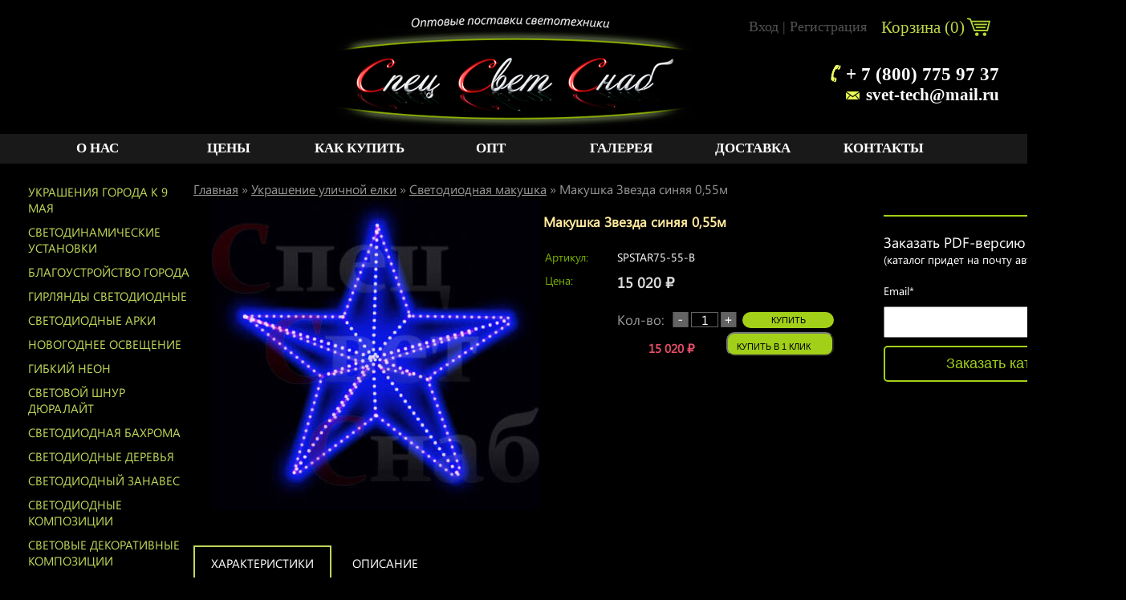

--- FILE ---
content_type: text/html; charset=utf-8
request_url: https://kirov.mawinka.ru/makushka-zvezda-belaya-sinyaya-055m/
body_size: 13302
content:
<!DOCTYPE html>
<html>
<head prefix=
    "og: http://ogp.me/ns# 
     fb: http://ogp.me/ns/fb#  
     product: http://ogp.me/ns/product#"
     >
<meta name="yandex-verification" content="6968c704761bf928" />
<meta name="google-site-verification" content="zXIZEGpmd5vXxFfieNHxIJbLW3Pscy2yDDstG_HnMeY" />
    <meta http-equiv="Content-Type" content="text/html; charset=utf-8"/>
 
    <meta http-equiv="x-ua-compatible" content="IE=edge">
    <title>Макушка Звезда синяя 0,55м  в Кирове. Купить в СпецСветСнаб</title>
    <meta name="Keywords" content="макушка звезда синяя 0,55м" />
    <meta name="Description" content="Макушка Звезда синяя 0,55м. Купить за 15020 руб. Быстрая доставка из г. Киров, ул. Дзержинского д. 81/3." />
        <link rel="shortcut icon" href="/favicon.ico"/>
            <!-- rss -->
                <link rel="alternate" type="application/rss+xml" title="Mawinka.ru" href="https://kirov.mawinka.ru/blog/rss/">        <!-- css -->
  
    <link href="/wa-data/public/shop/themes/user/fonts.css" rel="stylesheet" type="text/css"/> 
    <link href="/wa-content/font/ruble/arial/fontface.css" rel="stylesheet" type="text/css">    <link href="/wa-apps/shop/plugins/buy1click/assets/frontend.bundle.css?v=1.28.0" rel="stylesheet">
<link href="/wa-apps/shop/plugins/buy1click/css/buy1click.css?v=1.28.0" rel="stylesheet">
<link href="/wa-apps/shop/plugins/buy1click/css/style__.css?v=1.28.0" rel="stylesheet">
 
    <link rel="stylesheet" href="/wa-data/public/shop/themes/user/main.css" type="text/css" />
    <!-- js -->
    <script type="text/javascript" src="/wa-content/js/jquery/jquery-1.11.1.min.js" ></script>
    <script type="text/javascript" src="/wa-content/js/jquery/jquery-migrate-1.2.1.min.js"></script>
    <script type="text/javascript" src="/wa-data/public/shop/themes/user/default.js?v2.2.0.96"></script>
    <script type="text/javascript" src="/wa-data/public/shop/themes/user/carousel.js"></script>

    <script src="/wa-content/js/jquery-plugins/jquery.cookie.js"></script>
<script src="/wa-apps/shop/plugins/buy1click/assets/frontend.bundle.js?v=1.28.0"></script>
<script src="/wa-apps/shop/plugins/buy1click/js/buy1click.js?v=1.28.0"></script>
 
    <!-- shop app css -->
<!-- <link href="/wa-data/public/shop/themes/user/default.shop.css?v2.2.0.96" rel="stylesheet" type="text/css" />-->
<link href="/wa-data/public/shop/themes/user/jquery.bxslider.css?v2.2.0.96" rel="stylesheet" />
<!-- js -->
<script type="text/javascript" src="/wa-apps/shop/js/lazy.load.js?v7.5.1.287"></script>
<script type="text/javascript" src="/wa-data/public/shop/themes/user/jquery.bxslider.min.js?v2.2.0.96"></script>
<script type="text/javascript" src="/wa-content/js/jquery-plugins/jquery.cookie.js?v2.2.0"></script>
<script type="text/javascript" src="/wa-data/public/shop/themes/user/default.shop.js?v2.2.0.96"></script>



<!-- plugin hook: 'frontend_head' -->

<style>
#easyup {
	background-color:#cecece;
	border-radius:10px;
	color:#000000;
	display:none;
	font-size:14px;
	opacity:1;
	padding:10px;
	position:fixed;	
	text-align:center;
			z-index:9999;
	right:10px;bottom:10px;}
#easyup span {
	display: block ;
}
#easyup:hover {
	cursor: pointer ;
	opacity: 1 ;
}
</style>

<script>
$(function() {
	var easyup = $('#easyup') ;
	if(easyup.length) {
		$(window).scroll(function() {
			if($(this).scrollTop() > 0) {
				easyup.fadeIn() ;
			} else {
				easyup.fadeOut() ;
			}
		}) ;
		easyup.click(function() {
			$('body,html').animate({scrollTop: 0}, 400) ;
			return false ;
		}) ;
	}
}) ;
</script>


<script>
jQuery(function($) {
	if ($.cookie('shop_region_remember_address'))
	{
		return;
	}

	var selector = '[name$="[address.shipping][city]"], [name$="[address.shipping][region]"], [name$="[address.shipping][country]"]';
	var $change_listener = $(document).on('change', selector, function() {
		$.cookie('shop_region_remember_address', '1', {expires: 200, path: '/'});
		$change_listener.off('change');
	});
});
</script><script type="application/ld+json">
{"@context":"http:\/\/schema.org","@type":"BreadcrumbList","itemListElement":[{"@type":"ListItem","position":1,"item":{"@id":"\/","name":"Mawinka.ru"}},{"@type":"ListItem","position":2,"item":{"@id":"\/category\/ulichnye-eli\/","name":"\u0423\u043a\u0440\u0430\u0448\u0435\u043d\u0438\u0435 \u0443\u043b\u0438\u0447\u043d\u043e\u0439 \u0435\u043b\u043a\u0438"}},{"@type":"ListItem","position":3,"item":{"@id":"\/category\/ulichnye-eli\/svetodiodnaja-makushka\/","name":"\u0421\u0432\u0435\u0442\u043e\u0434\u0438\u043e\u0434\u043d\u0430\u044f \u043c\u0430\u043a\u0443\u0448\u043a\u0430"}},{"@type":"ListItem","position":4,"item":{"@id":"\/makushka-zvezda-belaya-sinyaya-055m\/","name":"\u041c\u0430\u043a\u0443\u0448\u043a\u0430 \u0417\u0432\u0435\u0437\u0434\u0430 \u0441\u0438\u043d\u044f\u044f 0,55\u043c"}}]}
</script>

<script type="application/ld+json">
{"@context":"http:\/\/schema.org\/","@type":"Product","name":"\u041c\u0430\u043a\u0443\u0448\u043a\u0430 \u0417\u0432\u0435\u0437\u0434\u0430 \u0441\u0438\u043d\u044f\u044f 0,55\u043c","image":"https:\/\/kirov.mawinka.ru\/wa-data\/public\/shop\/products\/37\/78\/7837\/images\/11613\/11613.750x0.jpg","description":"\u0420\u043e\u0436\u0434\u0435\u0441\u0442\u0432\u0435\u043d\u0441\u043a\u0430\u044f \u0437\u0432\u0435\u0437\u0434\u0430 \u0432 \u043f\u0440\u0430\u0437\u0434\u043d\u0438\u0447\u043d\u043e\u043c \u0441\u0438\u044f\u043d\u0438\u0438 \u043e\u0442\u043b\u0438\u0447\u043d\u043e \u043f\u043e\u0434\u043e\u0439\u0434\u0435\u0442 \u0434\u043b\u044f \u043e\u0444\u043e\u0440\u043c\u043b\u0435\u043d\u0438\u044f \u0432\u0438\u0442\u0440\u0438\u043d. \u0415\u044e \u043c\u043e\u0436\u043d\u043e \u0443\u043a\u0440\u0430\u0441\u0438\u0442\u044c \u0432\u043d\u0443\u0442\u0440\u0435\u043d\u043d\u0435\u0435 \u0443\u0431\u0440\u0430\u043d\u0441\u0442\u0432\u043e \u043a\u0430\u0444\u0435, \u0440\u0435\u0441\u0442\u043e\u0440\u0430\u043d\u043e\u0432, \u0430 \u0442\u0430\u043a\u0436\u0435 \u0434\u0435\u0442\u0441\u043a\u0438\u0435 \u0443\u0447\u0440\u0435\u0436\u0434\u0435\u043d\u0438\u044f \u0432 \u043a\u043e\u043b\u0438\u0447\u0435\u0441\u0442\u0432\u0435 \u043e\u0434\u043d\u043e\u0439 \u0438 \u043d\u0435\u0441\u043a\u043e\u043b\u044c\u043a\u0438\u0445 \u0448\u0442\u0443\u043a.   \r\n\r\n\u0417\u0432\u0435\u0437\u0434\u0430 \u0438\u043c\u0435\u0435\u0442 \u0432\u044b\u0441\u043e\u043a\u0438\u0439 \u0443\u0440\u043e\u0432\u0435\u043d\u044c \u0437\u0430\u0449\u0438\u0442\u044b \u2013 IP 44, \u0447\u0442\u043e \u0433\u043e\u0432\u043e\u0440\u0438\u0442 \u043e \u0435\u0435 \u0432\u043b\u0430\u0433\u043e- \u0438 \u043c\u043e\u0440\u043e\u0437\u043e\u0443\u0441\u0442\u043e\u0439\u0447\u0438\u0432\u043e\u0441\u0442\u0438. \u0415\u0435 \u0432\u044b\u0441\u043e\u0442\u0430 55 \u0441\u043c, \u0430 \u0434\u043b\u0438\u043d\u0430 55 \u0441\u043c.  \u0411\u043b\u0430\u0433\u043e\u0434\u0430\u0440\u044f \u043d\u0435\u0431\u043e\u043b\u044c\u0448\u0438\u043c \u0440\u0430\u0437\u043c\u0435\u0440\u0430\u043c, \u0435\u0451 \u043c\u043e\u0436\u043d\u043e \u043b\u0435\u0433\u043a\u043e \u0442\u0440\u0430\u043d\u0441\u043f\u043e\u0440\u0442\u0438\u0440\u043e\u0432\u0430\u0442\u044c \u0438 \u043a \u0442\u043e\u043c\u0443 \u0436\u0435 \u043e\u043d\u0430 \u043d\u0435 \u0442\u0440\u0435\u0431\u0443\u0435\u0442 \u043e\u0441\u043e\u0431\u043e\u0433\u043e \u0443\u0445\u043e\u0434\u0430.   \r\n\r\n\u0421\u043e\u0432\u0435\u0440\u0448\u0430\u0439\u0442\u0435 \u043f\u043e\u043a\u0443\u043f\u043a\u0438 \u0432 \u043d\u0430\u0448\u0435\u043c \u0438\u043d\u0442\u0435\u0440\u043d\u0435\u0442-\u043c\u0430\u0433\u0430\u0437\u0438\u043d\u0435 \u0438 \u043f\u043e\u043b\u0443\u0447\u0430\u0439\u0442\u0435 \u0434\u043e\u043f\u043e\u043b\u043d\u0438\u0442\u0435\u043b\u044c\u043d\u043e \u043f\u043e\u0434\u0430\u0440\u043a\u0438 \u0438 \u0431\u043e\u043d\u0443\u0441\u044b! \u0415\u0441\u043b\u0438 \u0432\u044b \u0436\u0435\u043b\u0430\u0435\u0442\u0435 \u0437\u0430\u043a\u0443\u043f\u0430\u0442\u044c \u0434\u0430\u043d\u043d\u0443\u044e \u043f\u043e\u0437\u0438\u0446\u0438\u044e \u0431\u043e\u043b\u044c\u0448\u0438\u043c \u043e\u043f\u0442\u043e\u043c,   \r\n\r\n\u0442\u043e \u043f\u043e\u0436\u0430\u043b\u0443\u0439\u0441\u0442\u0430 \u043e\u0442\u043f\u0440\u0430\u0432\u044c\u0442\u0435 \u0437\u0430\u043f\u0440\u043e\u0441 \u043d\u0430\u043c \u043d\u0430 \u044d\u043b\u0435\u043a\u0442\u0440\u043e\u043d\u043d\u0443\u044e \u043f\u043e\u0447\u0442\u0443, \u043c\u044b \u043f\u0440\u0435\u0434\u043e\u0441\u0442\u0430\u0432\u0438\u043c \u0432\u0430\u043c \u0446\u0435\u043d\u0443 \u0441 \u0434\u043e\u043f\u043e\u043b\u043d\u0438\u0442\u0435\u043b\u044c\u043d\u043e\u0439 \u0441\u043a\u0438\u0434\u043a\u043e\u0439!   \r\n\r\n\u0412\u043d\u0435\u0448\u043d\u0438\u0439 \u0432\u0438\u0434 \u0442\u043e\u0432\u0430\u0440\u0430 \u043c\u043e\u0436\u0435\u0442 \u043d\u0435\u043c\u043d\u043e\u0433\u043e \u043e\u0442\u043b\u0438\u0447\u0430\u0442\u044c\u0441\u044f \u043e\u0442 \u0434\u0438\u0437\u0430\u0439\u043d \u043f\u0440\u043e\u0435\u043a\u0442\u0430 \u0442\u043e\u0432\u0430\u0440\u043d\u043e\u0439 \u043f\u043e\u0437\u0438\u0446\u0438\u0438, \u043f\u0440\u0435\u0434\u0441\u0442\u0430\u0432\u043b\u0435\u043d\u043d\u043e\u0439 \u043d\u0430 \u0441\u0430\u0439\u0442\u0435 \u0432 \u0441\u0432\u044f\u0437\u0438 \u0441  \u043d\u0435\u0437\u043d\u0430\u0447\u0438\u0442\u0435\u043b\u044c\u043d\u044b\u043c\u0438 \u0440\u0430\u0437\u043b\u0438\u0447\u0438\u0439 \u0432 \u043a\u043e\u043d\u0441\u0442\u0440\u0443\u043a\u0442\u0438\u0432\u0435 \u0438 \u043c\u043e\u0434\u0435\u0440\u043d\u0438\u0437\u0430\u0446\u0438\u0438 \u0441\u043b\u0435\u0434\u0443\u044e\u0449\u0438\u0445 \u043f\u0430\u0440\u0442\u0438\u0439.\r\n\r\n","sku":"SPSTAR75-55-\u0412","offers":{"@type":"AggregateOffer","lowPrice":"15020","highPrice":"15020","offerCount":"1","priceCurrency":"RUB","offers":[{"@type":"Offer","priceCurrency":"RUB","price":"15020","availability":"http:\/\/schema.org\/InStock"}]}}
</script>



    <meta property="og:locale" content="ru_RU" />
    <meta property="og:logo" content="https://mawinka.ru/wa-data/public/shop/themes/user/img/logo.png" />
    <meta property="og:type" content="og:product" />
<meta property="og:title" content="Макушка Звезда синяя 0,55м  в Кирове. Купить в СпецСветСнаб" />
<meta property="og:description" content="Макушка Звезда синяя 0,55м. Купить за 15020 руб. Быстрая доставка из г. Киров, ул. Дзержинского д. 81/3." />
<meta property="og:image" content="https://kirov.mawinka.ru/wa-data/public/shop/products/37/78/7837/images/11613/11613.750x0.jpg" />
<meta property="og:url" content="https://kirov.mawinka.ru/makushka-zvezda-belaya-sinyaya-055m/" />
<meta property="product:price:amount" content="15020" />
<meta property="product:price:currency" content="RUB" />
<meta name="yandex-verification" content="6968c704761bf928" /><script type="text/javascript">
  var _gaq = _gaq || [];
  _gaq.push(['_setAccount', 'UA-28326697-5']);
  _gaq.push(['_trackPageview']);
 
  (function() {
      var ga = document.createElement('script'); ga.type = 'text/javascript'; ga.async = true;
      ga.src = ('https:' == document.location.protocol ? 'https://ssl' : 'http://www') + '.google-analytics.com/ga.js';
      var s = document.getElementsByTagName('script')[0]; s.parentNode.insertBefore(ga, s);
  })();
</script> 
    <!--[if lt IE 9]>
    <script>
    document.createElement('header');
    document.createElement('nav');
    document.createElement('section');
    document.createElement('article');
    document.createElement('aside');
    document.createElement('footer');
    document.createElement('figure');
    document.createElement('hgroup');
    document.createElement('menu');
    </script>
    <![endif]-->
    

</head>
<body>
    <script type="text/javascript">!function(){var t=document.createElement("script");t.type="text/javascript",t.async=!0,t.src="https://vk.com/js/api/openapi.js?160",t.onload=function(){VK.Retargeting.Init("VK-RTRG-283647-gFojM"),VK.Retargeting.Hit()},document.head.appendChild(t)}();</script><noscript><img src="https://vk.com/rtrg?p=VK-RTRG-283647-gFojM" style="position:fixed; left:-999px;" alt=""/></noscript>

<!-- Oneretarget container -->
<script type="text/javascript">
(function (w,d) {
var ts = d.createElement("script");
ts.type = "text/javascript";
ts.async = true;
var domain = window.location.hostname;
ts.src = (d.location.protocol == "https:" ? "https:" : "http:") + "//tag.oneretarget.com/4131_" + domain + ".js";
var f = function () { var s = d.getElementsByTagName("script")[0]; s.parentNode.insertBefore(ts, s); };
if (w.opera == "[object Opera]") { d.addEventListener("DOMContentLoaded", f, false); } else { f(); }
})(window, document);
</script>

<header class="mainh">    
<a href="/" class="logo"></a>

<div class="js-searchpro__field-wrapper" id="searchpro-field-wrapper-69723d35141ea" >
		<div class="js-searchpro__field" style="display: none;">
	<div class="searchpro__field">
	<div class="searchpro__field-container js-searchpro__field-container">
		<div class="searchpro__field-input-container">
			<input class="searchpro__field-input js-searchpro__field-input" autocomplete="off"
			       placeholder="Введите запрос..."/>
			<div class="searchpro__field-clear-button js-searchpro__field-clear-button" style="display: none;"></div>
		</div>
				<div class="searchpro__field-button-container">
			<div class="searchpro__field-button js-searchpro__field-button">Найти</div>
		</div>
	</div>
</div>

</div>

<script type="text/javascript">
	(function($) {
		var create_field = function(field) {
			new field('searchpro-field-wrapper-69723d35141ea', {"dropdown_status":true,"category_status":false,"dropdown_min_length":3,"history_cookie_key":"shop_searchpro_search_history","popular_status":true,"popular_max_count":5,"history_status":true,"history_search_status":true,"history_max_count":5,"clear_button_status":true,"helper_dropdown":{"current":"<div class=\"searchpro__dropdown\">\n\t<div class=\"searchpro__dropdown-group searchpro__dropdown-group-history\">\n\t\t\t\t\t<div class=\"searchpro__dropdown-group-title\">\n\t\t\t\t\u041f\u043e\u043f\u0443\u043b\u044f\u0440\u043d\u044b\u0435 \u0437\u0430\u043f\u0440\u043e\u0441\u044b\n\t\t\t<\/div>\n\t\t\t<div class=\"searchpro__dropdown-group-entities js-searchpro__dropdown-entities\">\n\t\t\t\t\t\t\t\t\t<a class=\"searchpro__dropdown-entity js-searchpro__dropdown-entity\"\n\t\t\t\t\t   data-action=\"value:data-value\" data-value=\"\u0430\u0440\u043a\u0430 \u0448\u0430\u0440\" href=\"\/search\/%D0%B0%D1%80%D0%BA%D0%B0+%D1%88%D0%B0%D1%80\/\">\n\t\t\t\t\t\t\u0430\u0440\u043a\u0430 \u0448\u0430\u0440\n\n\t\t\t\t\t\t\t\t\t\t\t<\/a>\n\t\t\t\t\t\t\t\t\t<a class=\"searchpro__dropdown-entity js-searchpro__dropdown-entity\"\n\t\t\t\t\t   data-action=\"value:data-value\" data-value=\"\u0441 \u043d\u043e\u0432\u044b\u043c \u0433\u043e\u0434\u043e\u043c\" href=\"\/search\/%D1%81+%D0%BD%D0%BE%D0%B2%D1%8B%D0%BC+%D0%B3%D0%BE%D0%B4%D0%BE%D0%BC\/\">\n\t\t\t\t\t\t\u0441 \u043d\u043e\u0432\u044b\u043c \u0433\u043e\u0434\u043e\u043c\n\n\t\t\t\t\t\t\t\t\t\t\t<\/a>\n\t\t\t\t\t\t\t\t\t<a class=\"searchpro__dropdown-entity js-searchpro__dropdown-entity\"\n\t\t\t\t\t   data-action=\"value:data-value\" data-value=\"\u0430\u0440\u043a\u0430\" href=\"\/search\/%D0%B0%D1%80%D0%BA%D0%B0\/\">\n\t\t\t\t\t\t\u0430\u0440\u043a\u0430\n\n\t\t\t\t\t\t\t\t\t\t\t<\/a>\n\t\t\t\t\t\t\t\t\t<a class=\"searchpro__dropdown-entity js-searchpro__dropdown-entity\"\n\t\t\t\t\t   data-action=\"value:data-value\" data-value=\"\u0430\u0440\u043a\u0430\" href=\"\/search\/650\/%D0%B0%D1%80%D0%BA%D0%B0\/\">\n\t\t\t\t\t\t\u0430\u0440\u043a\u0430\n\n\t\t\t\t\t\t\t\t\t\t\t\t\t\t\t\t\t\t\t\t\t\t\t\t\t\t\t\t\t\t\t\t\t\t\t\t\t\t\t\t\t\t\t<span class=\"searchpro__dropdown-entity_subname\">\n\t\t\t\t\t\t  \t\t        \u0421\u0432\u0435\u0442\u043e\u0434\u0438\u043e\u0434\u043d\u044b\u0435 \u0430\u0440\u043a\u0438\n\t\t\t\t\t\t\t\t\t<\/span>\n\t\t\t\t\t\t\t\t\t\t\t<\/a>\n\t\t\t\t\t\t\t\t\t<a class=\"searchpro__dropdown-entity js-searchpro__dropdown-entity\"\n\t\t\t\t\t   data-action=\"value:data-value\" data-value=\"\u043d\u0435\u0431\u0435\u0441\u043d\u044b\u0439 \u0443\u0437\u043e\u0440\" href=\"\/search\/%D0%BD%D0%B5%D0%B1%D0%B5%D1%81%D0%BD%D1%8B%D0%B9+%D1%83%D0%B7%D0%BE%D1%80\/\">\n\t\t\t\t\t\t\u043d\u0435\u0431\u0435\u0441\u043d\u044b\u0439 \u0443\u0437\u043e\u0440\n\n\t\t\t\t\t\t\t\t\t\t\t<\/a>\n\t\t\t\t\t\t\t<\/div>\n\t\t\t\t<div class=\"js-searchpro__dropdown-history\">\n\t\t\t\t\t<\/div>\n\t<\/div>\n<\/div>\n","template":"<div class=\"searchpro__dropdown\">\n\t<div class=\"searchpro__dropdown-group searchpro__dropdown-group-history\">\n\t\t\t\t\t<div class=\"searchpro__dropdown-group-title\">\n\t\t\t\t\u041f\u043e\u043f\u0443\u043b\u044f\u0440\u043d\u044b\u0435 \u0437\u0430\u043f\u0440\u043e\u0441\u044b\n\t\t\t<\/div>\n\t\t\t<div class=\"searchpro__dropdown-group-entities js-searchpro__dropdown-entities\">\n\t\t\t\t\t\t\t\t\t<a class=\"searchpro__dropdown-entity js-searchpro__dropdown-entity\"\n\t\t\t\t\t   data-action=\"value:data-value\" data-value=\"\u0430\u0440\u043a\u0430 \u0448\u0430\u0440\" href=\"\/search\/%D0%B0%D1%80%D0%BA%D0%B0+%D1%88%D0%B0%D1%80\/\">\n\t\t\t\t\t\t\u0430\u0440\u043a\u0430 \u0448\u0430\u0440\n\n\t\t\t\t\t\t\t\t\t\t\t<\/a>\n\t\t\t\t\t\t\t\t\t<a class=\"searchpro__dropdown-entity js-searchpro__dropdown-entity\"\n\t\t\t\t\t   data-action=\"value:data-value\" data-value=\"\u0441 \u043d\u043e\u0432\u044b\u043c \u0433\u043e\u0434\u043e\u043c\" href=\"\/search\/%D1%81+%D0%BD%D0%BE%D0%B2%D1%8B%D0%BC+%D0%B3%D0%BE%D0%B4%D0%BE%D0%BC\/\">\n\t\t\t\t\t\t\u0441 \u043d\u043e\u0432\u044b\u043c \u0433\u043e\u0434\u043e\u043c\n\n\t\t\t\t\t\t\t\t\t\t\t<\/a>\n\t\t\t\t\t\t\t\t\t<a class=\"searchpro__dropdown-entity js-searchpro__dropdown-entity\"\n\t\t\t\t\t   data-action=\"value:data-value\" data-value=\"\u0430\u0440\u043a\u0430\" href=\"\/search\/%D0%B0%D1%80%D0%BA%D0%B0\/\">\n\t\t\t\t\t\t\u0430\u0440\u043a\u0430\n\n\t\t\t\t\t\t\t\t\t\t\t<\/a>\n\t\t\t\t\t\t\t\t\t<a class=\"searchpro__dropdown-entity js-searchpro__dropdown-entity\"\n\t\t\t\t\t   data-action=\"value:data-value\" data-value=\"\u0430\u0440\u043a\u0430\" href=\"\/search\/650\/%D0%B0%D1%80%D0%BA%D0%B0\/\">\n\t\t\t\t\t\t\u0430\u0440\u043a\u0430\n\n\t\t\t\t\t\t\t\t\t\t\t\t\t\t\t\t\t\t\t\t\t\t\t\t\t\t\t\t\t\t\t\t\t\t\t\t\t\t\t\t\t\t\t<span class=\"searchpro__dropdown-entity_subname\">\n\t\t\t\t\t\t  \t\t        \u0421\u0432\u0435\u0442\u043e\u0434\u0438\u043e\u0434\u043d\u044b\u0435 \u0430\u0440\u043a\u0438\n\t\t\t\t\t\t\t\t\t<\/span>\n\t\t\t\t\t\t\t\t\t\t\t<\/a>\n\t\t\t\t\t\t\t\t\t<a class=\"searchpro__dropdown-entity js-searchpro__dropdown-entity\"\n\t\t\t\t\t   data-action=\"value:data-value\" data-value=\"\u043d\u0435\u0431\u0435\u0441\u043d\u044b\u0439 \u0443\u0437\u043e\u0440\" href=\"\/search\/%D0%BD%D0%B5%D0%B1%D0%B5%D1%81%D0%BD%D1%8B%D0%B9+%D1%83%D0%B7%D0%BE%D1%80\/\">\n\t\t\t\t\t\t\u043d\u0435\u0431\u0435\u0441\u043d\u044b\u0439 \u0443\u0437\u043e\u0440\n\n\t\t\t\t\t\t\t\t\t\t\t<\/a>\n\t\t\t\t\t\t\t<\/div>\n\t\t\t\t<div class=\"js-searchpro__dropdown-history\">\n\t\t\t\t\t\t\t<div class=\"searchpro__dropdown-group-title\">\n\t\t\t\t\t\u0418\u0441\u0442\u043e\u0440\u0438\u044f \u0437\u0430\u043f\u0440\u043e\u0441\u043e\u0432\n\t\t\t\t<\/div>\n\t\t\t\t<div class=\"searchpro__dropdown-group-entities js-searchpro__dropdown-entities\">\n\t\t\t\t\t\t\t\t\t\t\t<a class=\"searchpro__dropdown-entity js-searchpro__dropdown-entity\"\n\t\t\t\t\t\t   data-action=\"value:data-value\" data-value=\"\" href=\"\/search\/%QUERY%\/\">\n\t\t\t\t\t<span class=\"js-searchpro__dropdown-entity_query\">\n\t\t\t\t\t\t\n\t\t\t\t\t<\/span>\n\t\t\t\t\t\t\t\t\t\t\t\t\t\t\t<div class=\"searchpro__dropdown-entity_delete-button js-searchpro__dropdown-entity_delete-button\">\n\t\t\t\t\t\t\t\t\t\u0423\u0434\u0430\u043b\u0438\u0442\u044c\n\t\t\t\t\t\t\t\t<\/div>\n\t\t\t\t\t\t\t\t\t\t\t\t\t<\/a>\n\t\t\t\t\t\t\t\t\t<\/div>\n\t\t\t\t\t<\/div>\n\t<\/div>\n<\/div>\n"}});
		};

		if(window.shop_searchpro_field) {
			create_field(window.shop_searchpro_field);
			return;
		}

		$(document).on('shop-searchpro-field-loaded', function(e, field) {
			create_field(field);
		});
	})(jQuery);
</script>

	</div>
 <script type="text/javascript" src="https://kirov.mawinka.ru/searchpro-plugin/config/?v1.9.0?558896289"></script> <script type="text/javascript"> (function() { window.shop_searchpro.loader.loadJs('/wa-apps/shop/plugins/searchpro/js/frontend.field.js?v1.9.0', 'field', null); window.shop_searchpro.loader.loadCss('https://kirov.mawinka.ru/wa-apps/shop/plugins/searchpro/css/frontend.fonts.css?v1.9.0'); window.shop_searchpro.loader.loadCss('https://kirov.mawinka.ru/wa-data/public/shop/themes/user/searchpro_plugin_field.css?v1.9.0'); window.shop_searchpro.loader.loadCss('https://kirov.mawinka.ru/wa-data/public/shop/plugins/searchpro/stylesheet/user/field.css?1688112429'); })(); </script> 
<div class="moska"><style>.link-box {display: inline-block;cursor: pointer;}.link-box__icon {display: inline-block;vertical-align: middle;}.link-box__link {display: inline-block;vertical-align: middle;}.hide-indicator .indicator {display: none;}.shop-regions__button_hidden {opacity: 0;}.shop-regions__ip-analyzer-variants_hidden {display: none;}</style><link rel="stylesheet" href="/wa-data/public/shop/plugins/regions/window.css?v=2.21.0"><script type="text/javascript">if (typeof shopRegions != 'object'){shopRegions = { };}shopRegions.cookie_domain = ".mawinka.ru";shopRegions.current_region_id = "42";shopRegions.current_region_code = "rus43";shopRegions.number_of_columns = "3";shopRegions.regions_sidebar_enable = false;shopRegions.enable_group_by_letter = true;shopRegions.trigger_environment_restore_url = "\/regions\/restoreUserEnvironment\/";shopRegions.request_redirect_url = "\/regions\/getRedirectUrl\/";shopRegions.load_popup_content_url = "\/regions\/getPopupContent\/";shopRegions.current_city = {"id":"42","country_iso3":"rus","region_code":"43","name":"\u041a\u0438\u0440\u043e\u0432","storefront":"kirov.mawinka.ru\/*","phone":"+ 7 (800) 775 97 37","email":"svet-tech@mail.ru","schedule":"<br> \u041f\u043e\u043d\u0435\u0434\u0435\u043b\u044c\u043d\u0438\u043a: \u0421 10 \u0434\u043e 19  <br> \u0412\u0442\u043e\u0440\u043d\u0438\u043a: \u0421 10 \u0434\u043e 19 <br> \u0421\u0440\u0435\u0434\u0430: \u0421 10 \u0434\u043e 19 <br> \u0427\u0435\u0442\u0432\u0435\u0440\u0433: \u0421 10 \u0434\u043e 19 <br> \u041f\u044f\u0442\u043d\u0438\u0446\u0430: \u0421 10 \u0434\u043e 19 <br> \u0421\u0443\u0431\u0431\u043e\u0442\u0430: \u0421 10 \u0434\u043e 15 <br> \u0412\u043e\u0441\u043a\u0440\u0435\u0441\u0435\u043d\u044c\u0435: \u0412\u044b\u0445\u043e\u0434\u043d\u043e\u0439","is_popular":"0","is_enable":"1","is_default_for_storefront":"1","sort":"36","domain_id":"37","route":"*","create_datetime":"2021-08-23 01:57:37","update_datetime":"2023-10-20 17:51:39","country_name":"\u0420\u043e\u0441\u0441\u0438\u0439\u0441\u043a\u0430\u044f \u0424\u0435\u0434\u0435\u0440\u0430\u0446\u0438\u044f","domain_name":"kirov.mawinka.ru","domain_title":"","storefront_title":"\/*"};shopRegions.cities = [{"id":"42","country_iso3":"rus","region_code":"43","name":"\u041a\u0438\u0440\u043e\u0432","storefront":"kirov.mawinka.ru\/*","phone":"+ 7 (800) 775 97 37","email":"svet-tech@mail.ru","schedule":"<br> \u041f\u043e\u043d\u0435\u0434\u0435\u043b\u044c\u043d\u0438\u043a: \u0421 10 \u0434\u043e 19  <br> \u0412\u0442\u043e\u0440\u043d\u0438\u043a: \u0421 10 \u0434\u043e 19 <br> \u0421\u0440\u0435\u0434\u0430: \u0421 10 \u0434\u043e 19 <br> \u0427\u0435\u0442\u0432\u0435\u0440\u0433: \u0421 10 \u0434\u043e 19 <br> \u041f\u044f\u0442\u043d\u0438\u0446\u0430: \u0421 10 \u0434\u043e 19 <br> \u0421\u0443\u0431\u0431\u043e\u0442\u0430: \u0421 10 \u0434\u043e 15 <br> \u0412\u043e\u0441\u043a\u0440\u0435\u0441\u0435\u043d\u044c\u0435: \u0412\u044b\u0445\u043e\u0434\u043d\u043e\u0439","is_popular":"0","is_enable":"1","is_default_for_storefront":"1","sort":"36","domain_id":"37","route":"*","create_datetime":"2021-08-23 01:57:37","update_datetime":"2023-10-20 17:51:39","country_name":"\u0420\u043e\u0441\u0441\u0438\u0439\u0441\u043a\u0430\u044f \u0424\u0435\u0434\u0435\u0440\u0430\u0446\u0438\u044f","domain_name":"kirov.mawinka.ru","domain_title":"","storefront_title":"\/*"}];shopRegions.suggested_region_id = 0;</script><script type="text/javascript" src="/wa-apps/shop/plugins/regions/js/window.js?v=2.21.0" defer></script><div class="shop-regions"><div class="shop-regions__button shop-regions__button_hidden js-shop-regions__button"><div class="shop-regions-button">
  	Ваш регион:
  	<a class="shop-regions__link shop-regions-button__link shop-regions__link_pseudo shop-regions__trigger-show-window">Киров</a>
</div>
</div><div class="shop-regions__ip-analyzer-variants shop-regions__ip-analyzer-variants_hidden js-shop-regions__ip-analyzer-variants"></div></div>
</div>

<div class="triot1">+ 7 (800) 775 97 37</div>


<div class="vashg">Киров</div>

<a href="/cart" class="korzin">Корзина (<span class="cart-count">0</span>)  <span class="cart-total" style="font-size:0px;">0 <span class="ruble">₽</span></span> </a>
<nav class="regy"><a href="/login/" >Вход</a> | 
<a href="/signup/" >Регистрация</a>
</nav>




<a href="mailto:svet-tech@mail.ru" class="mailuw">svet-tech@mail.ru</a>

</header>
<div class="mmu">
<div class="ssi">
<a href="/about" >О нас</a>
<a href="/pricelist" >Цены</a>
<a href="/2">Как купить</a>
<a href="/opt" >Опт</a>
<a href="/gallery" >Галерея</a>
<a href="/dostavka" >Доставка</a>
<a href="/contacts" >Контакты</a>
</div>
</div>

<table class="maint">
<tr>
<td class="left">
<div class="catalog">
             
<a href="/category/svetodiodnye-konsoli-k-9-maya/" class="level1 "   >Украшения города к 9 мая </a>
<a href="/category/cvetodinamicheskie-ustanovki/" class="level1 "   >Cветодинамические установки </a>
<a href="/category/blagoustroystvo-goroda/" class="level1 "   >Благоустройство города </a>
<a href="/category/girljandy-led/" class="level1 "   >Гирлянды Светодиодные </a>
<a href="/category/svetodiodnye-arki/" class="level1 "   >Светодиодные арки </a>
<a href="/category/novogodnee-osveshchenie/" class="level1 "   >Новогоднее освещение </a>
<a href="/category/gibkiy-neon/" class="level1 "   >Гибкий Неон </a>
<a href="/category/svetovoj-shnur-djuralajt/" class="level1 "   >Световой шнур Дюралайт </a>
<a href="/category/svetodiodnaja-bahroma-/" class="level1 "   >Светодиодная бахрома </a>
<a href="/category/led-derevja/" class="level1 "   >Светодиодные деревья </a>
<a href="/category/svetodiodnyj-zanaves-led/" class="level1 "   >Светодиодный занавес </a>
<a href="/category/svetodiodnye-kompozitsii/" class="level1 "   >Светодиодные композиции </a>
<a href="/category/dekorativnye-kompozitsii/" class="level1 "   >Световые декоративные композиции </a>
<a href="/category/svetodiodnye-konsoli/" class="level1 "   >Светодиодные консоли </a>
<a href="/category/svetodiodnye-panno-i-motivy/" class="level1 "   >Светодиодные панно и мотивы </a>
<a href="/category/svetodiodnye-peretyazhki/" class="level1 "   >Светодиодные перетяжки </a>
<a href="/category/svetodiodnye-snezhinki/" class="level1 "   >Светодиодные снежинки </a>
<a href="/category/svetodiodnye-figury-led/" class="level1 "   >Светодиодные фигуры </a>
<a href="/category/svetodiodnye-figury-3d/" class="level1 "   >Светодиодные фигуры 3 D </a>
<a href="/category/bolshie-ulichnye-eli/" class="level1 "   >Большие уличные ели </a>
<a href="/category/svetodiodnye-yolki/" class="level1 "   >Светодиодные Ёлки </a>
<a href="/category/ulichnye-eli/" class="level1 "   >Украшение уличной елки </a>
<div class="child" style="margin-top:-10px;">
<a href="/category/ulichnye-eli/makushki-na-ulichnuyu-elku/" class="level2 ">
Макушки на уличную елку</a>
<a href="/category/ulichnye-eli/girlyandy-dlya-ulichnykh-elok/" class="level2 ">
Гирлянды для уличных елок</a>
<a href="/category/ulichnye-eli/svetodiodnie-novogodnie-figuri/" class="level2 ">
Светодиодные новогодние фигуры</a>
<a href="/category/ulichnye-eli/ograzhdeniya-dlya-ulichnykh-elok/" class="level2 ">
Ограждения для елок уличных</a>
<a href="/category/ulichnye-eli/komplekt-ukrashenija-elok/" class="level2 ">
Украшения для уличных елок</a>
<a href="/category/ulichnye-eli/svetodiodnaja-makushka/" class="level2 bordo">
Светодиодная макушка</a>
</div>
<a href="/category/aktsiya-2024/" class="level1 "   >АКЦИЯ 2025 </a>
</div>
<div class="novasty">
<h3>Новости</h3>

<a href="/blog" class="smvse">Смотреть все новости</a>
</div>
<div class="posp">
Подписаться на новости:

<div class="kmcollectemails" data-km-collectemails="collectemails">
    <input placeholder="Ваш E-mail" type="email"><br/>
    <button data-km-collectemails-action="submit" type="button">ОК</button>
    <div class="after" data-km-collectemails="after">
        <span data-km-collectemails-after="ok" class="ok">Спасибо!</span>
        <span data-km-collectemails-after="fail" class="fail">Ошибка! Возможно Вы уже оставляли свой e-mail!</span>
    </div>
</div>

<script>
    'use strict';
$(document).ready(function () {
    var wrapper = $('[data-km-collectemails="collectemails"]');

    wrapper.on('click', '[data-km-collectemails-action="submit"]', function(){
        var self = $(this),
            after = wrapper.find('[data-km-collectemails="after"]'),
            input =  wrapper.find(':input'),
            loading = $('<div class="loading">Отправляем...</div>');

        after.after(loading);
        $.post('/kmcollectemails/', { 'email': input.val()}, function(response){
            loading.remove();
            self.blur();
            after.show(100).delay(5000).hide(100).find('[data-km-collectemails-after="' + response.status + '"]').show().siblings().hide();
            if (response.status === 'ok') {
                input.val('');
            }
        }, "json");
    });
});
</script>

</div>

<div class="socy">
<a href="" class="s1"></a>
<a href="" class="s2"></a>
<a href="" class="s3"></a>
<a href="" class="s4"></a>
<a href="" class="s5"></a>
</div>
<br>
<br>
<br>
</td>
<td class="right"><div class="product-microdata"
     itemscope itemtype="https://schema.org/Product"
     itemid="https://kirov.mawinka.ru">

  <meta itemprop="mainEntityOfPage" content="https://kirov.mawinka.ru">
  <meta itemprop="name" content="Макушка Звезда синяя 0,55м">
  <link itemprop="url" href="https://kirov.mawinka.ru">
  <link itemprop="image" href="https://kirov.mawinka.ru/wa-data/public/shop/products/37/78/7837/images/11613/11613.970.jpg">

  
              <meta itemprop="description" content="Звезда красная макушка кремлевская">
  <div itemprop="description" style="display:none;">Звезда красная макушка кремлевская</div>

  <table class="cat_path_in_productpage" style="border:0;border-collapse:collapse;border-spacing:0;width:100%;">
    <tr>
      <td style="text-align:left;">
        <a href="/" class="cat">Главная</a>&nbsp;<span class="cat">»</span>
                              <a href="/category/ulichnye-eli/" class="cat">Украшение уличной елки</a>&nbsp;<span class="cat">»</span>
                                        <a href="/category/ulichnye-eli/svetodiodnaja-makushka/" class="cat">Светодиодная макушка</a>&nbsp;<span class="cat">»</span>
                          <a href="javascript:void(0);" class="cat" style="text-decoration:none;">Макушка Звезда синяя 0,55м</a>
      </td>
      <td style="text-align:right;"></td>
    </tr>
  </table>

  
  <table style="width:100%;padding-left:20px;">
  <tr>
  <td style="vertical-align:top;text-align:left;width:300px;">
    <div class="cpt_product_images">
      <link rel="stylesheet" href="/wa-data/public/shop/themes/user/highslide/highslide.css" type="text/css">
      <script type="text/javascript" src="/wa-data/public/shop/themes/user/highslide/highslide.js"></script>
      <script type="text/javascript">
        hs.graphicsDir = '/wa-data/public/shop/themes/user/highslide/graphics/'; 
        hs.registerOverlay({ thumbnailId:null, overlayId:'controlbar', position:'top right', hideOnMouseOut:true });
        hs.outlineType = 'rounded-white'; 
      </script>

      <a name="anch_current_picture"></a>
      <div>
        <a target="_blank" onclick="return hs.expand(this)" href="/wa-data/public/shop/products/37/78/7837/images/11613/11613.970.jpg">
          <img itemprop="image" id="img-current_picture" alt="Макушка Звезда синяя 0,55м" title="Макушка Звезда синяя 0,55м" src="/wa-data/public/shop/products/37/78/7837/images/11613/11613.410.jpg">
        </a>
      </div>
    </div>

    <div id="controlbar" class="highslide-overlay controlbar">
      <a href="#" class="previous" onclick="return hs.previous(this)"></a>
      <a href="#" class="next" onclick="return hs.next(this)"></a>
      <a href="#" class="close" onclick="return hs.close(this)"></a>
    </div>

      </td>

  
  <td style="width:10px;"></td>

  <td style="vertical-align:top;width:400px;">
    <h1 class="namep">Макушка Звезда синяя 0,55м</h1>

    <table>
                        <tr style="height:27px;">
            <td style="width:120px;vertical-align:top;"><span class="nameh">Артикул:&nbsp;</span></td>
            <td>SPSTAR75-55-В</td>
          </tr>
              
      
      <tr style="height:27px;">
        <td style="width:120px;vertical-align:top;"><span class="nameh">Цена:</span></td>
        <td><span class="pricekt">15 020 <span class="ruble">₽</span></span></td>
      </tr>

      <tr>
        <td style="width:120px;vertical-align:top;"></td>
        <td style="text-align:center;">
          <div class="cart" id="cart-flyer">
            <div class="product-microdata"
     itemscope itemtype="https://schema.org/Product"
     itemid="https://kirov.mawinka.ru">

  <!-- базовые свойства товара -->
  <meta itemprop="mainEntityOfPage" content="https://kirov.mawinka.ru">
  <meta itemprop="name" content="Макушка Звезда синяя 0,55м">
  <link itemprop="url" href="https://kirov.mawinka.ru">
      <meta itemprop="sku" content="SPSTAR75-55-В">
        <link itemprop="image" href="https://kirov.mawinka.ru/wa-data/public/shop/products/37/78/7837/images/11613/11613.970.jpg">
  
  
              <meta itemprop="description" content="Звезда красная макушка кремлевская">
  <div itemprop="description" style="display:none;">Звезда красная макушка кремлевская</div>

  <form id="cart-form" method="post" action="/cart/add/">
   
    
        <!-- FLAT SKU LIST selling mode -->
                
            
            <div itemprop="offers" itemscope itemtype="https://schema.org/Offer">
                                          <meta itemprop="price" content="15020">
              <meta itemprop="priceCurrency" content="RUB">
              <link itemprop="url" href="https://kirov.mawinka.ru">
                              <link itemprop="availability" href="https://schema.org/InStock" />
                            <input name="sku_id" type="hidden" value="7601">
                          </div>

        
    
    <!-- stock info -->
          <div class="stocks">
        
                  <div  class="sku-7601-stock">
                                                <strong class="stock-high"><i class="icon16 stock-green"></i>В наличии</strong>
                  
                      </div>
                      </div>
    
    <div class="purchase">
      
      <!-- price -->
      <div class="add2cart">
                  <div class="cpt_product_add2cart_button">
            <div class="item-qty align-center nowrap qty">
              <div class="koliv">Кол-во: </div>
              <a href="javascript:void(0);" class="minus"></a>
              <input type="text" name="quantity" value="1">
              <a href="javascript:void(0);" class="plus"></a>
            </div>
            <input name="add2cart" type="submit" value="Купить" class="add2cart_handler">
            <script>window.shop_buy1click_config = {"wa_url":"\/","form_url":"\/buy1click\/form\/","update_form_url":"\/buy1click\/update_state\/","send_form_url":"\/buy1click\/send_form\/","ping_form_url":"\/buy1click\/ping_form\/","close_form_url":"\/buy1click\/close\/","send_channel_address_url":"\/buy1click\/request_channel_code\/","send_channel_code_url":"\/buy1click\/validate_channel_code\/","is_increase_plugin_enabled":false};jQuery(function () {if(!window.shop_buy1click) buy1ClickInitialize();});</script><button class="buy1click-open-button buy1click-button buy1click-button_type_item" type="button" data-type="item" data-product_id="7837" data-sku_available="{&quot;7601&quot;:true}" data-default_sku_id="7601">Купить в 1 клик<svg class="buy1click-svg-icon buy1click-loader buy1click-loader_button buy1click-button__loader" width="16" height="16"><use class="buy1click-svg-icon__content" xlink:href="#buy1click-icon_spinner" fill="none" stroke="#828282" /></svg></button>
          </div>
        
        <span data-price="15020" class="price nowrap totalPrice">15 020 <span class="ruble">₽</span></span>

        <input type="hidden" name="product_id" value="7837">
        <i class="adding2cart"></i>
        <span class="added2cart" style="display: none;">Макушка Звезда синяя 0,55м теперь <a href="/cart/"><strong>в вашей корзине покупок</strong></a></span>
      </div>
    </div>
  </form>

  <script>
      ( function($) {
          $.getScript("/wa-data/public/shop/themes/user/product.js", function() {
              if (typeof Product === "function") {
                  new Product('#cart-form', {
                      currency: {"code":"RUB","sign":"\u0440\u0443\u0431.","sign_html":"<span class=\"ruble\">\u20bd<\/span>","sign_position":1,"sign_delim":" ","decimal_point":",","frac_digits":"2","thousands_sep":" "}
                                                              });
              }
          });
      })(jQuery);
  </script>

</div>

          </div>
        </td>
      </tr>
    </table>

    
            <div itemprop="offers" itemscope itemtype="https://schema.org/Offer" style="display:none;">
      <meta itemprop="price" content="15020">
      <meta itemprop="priceCurrency" content="RUB">
      <link itemprop="availability" href="https://schema.org/InStock">
      <link itemprop="url" href="https://kirov.mawinka.ru">
    </div>
    

  </td>

  <td style="padding-top:20px;text-align:left;padding-left:5%;">
    <div class="js-sk-callback-block shop-sk-callback-block">
      <script src="/wa-apps/shop/plugins/skcallback/js/shopSkCallback.min.js?1"></script><div class="shop-sk-callback js-sk-callback"><div class="shop-sk-callback__title">Заказать PDF-версию каталога</div><div class="shop-sk-callback__text"><p>(каталог придет на почту автоматически)</p></div><form class="shop-sk-callback__form js-sk-callback-form"><input type="hidden" name="_csrf" value="" /><div class="shop-sk-callback__pole js-sk-callback__pole shop-sk-callback__pole_email" data-id="2"><div class="shop-sk-callback__name">Email*</div><div class="shop-sk-callback__control"><input type="text" name="sk_callback_form[2]" class="shop-sk-callback__input" value="" /><span class="shop-sk-callback__error js-sk-callback-error"></span></div></div><div class="shop-sk-callback__pole shop-sk-callback__pole_submit"><div class="shop-sk-callback__control"><input type="submit" class="shop-sk-callback__submit js-sk-callback-submit" value="Заказать каталог" />&nbsp;&nbsp;<span class="shop-sk-callback__preloader js-sk-callback-preloader" style="display: none;"><i class="fa fa-spinner fa-spin fa-2x fa-fw" style="vertical-align: middle; color: #545252;"></i></span></div></div></form></div>
<script>
    $(function(){
        var shopSkCallbackInit = new shopSkCallback({"urlSave":"\/skcallback\/","yandexId":"","yandexOpen":"","yandexSend":"","yandexError":"","googleOpenCategory":"","googleOpenAction":"","googleSendCategory":"","googleSendAction":"","googleErrorCategory":"","googleErrorAction":""});
    });
</script>

    </div>
  </td>
  </tr>
  </table>

  <br><br>

  <ul class="tabs">
    <li class="act">Характеристики</li>
    <li>Описание</li>
  </ul>

  <div class="tab-block" style="display:block">
    <table>
              <tr style="height:27px;">
          <td style="vertical-align:top;"><span class="nameh"> Класс/Cтепень защиты</span></td>
          <td>
                          IP44
                      </td>
        </tr>
              <tr style="height:27px;">
          <td style="vertical-align:top;"><span class="nameh"> Тип размещения</span></td>
          <td>
                                          Уличные, Внутренние
                                    </td>
        </tr>
              <tr style="height:27px;">
          <td style="vertical-align:top;"><span class="nameh"> Цвет</span></td>
          <td>
                                          <span style="white-space: nowrap;"><i class="icon16 color" style="background:#0000FF;"></i>синий</span>
                                    </td>
        </tr>
              <tr style="height:27px;">
          <td style="vertical-align:top;"><span class="nameh"> Высота</span></td>
          <td>
                          55 см
                      </td>
        </tr>
              <tr style="height:27px;">
          <td style="vertical-align:top;"><span class="nameh"> Длина</span></td>
          <td>
                          55 см
                      </td>
        </tr>
              <tr style="height:27px;">
          <td style="vertical-align:top;"><span class="nameh"> Назначение</span></td>
          <td>
                                          Для кафе, Для дачи, Для дома, Новогодние, На окно, Внутренние, Световая
                                    </td>
        </tr>
              <tr style="height:27px;">
          <td style="vertical-align:top;"><span class="nameh"> Тематика</span></td>
          <td>
                                          Новогодние, Звезды
                                    </td>
        </tr>
              <tr style="height:27px;">
          <td style="vertical-align:top;"><span class="nameh"> Морозостойкость</span></td>
          <td>
                          морозостойкая
                      </td>
        </tr>
              <tr style="height:27px;">
          <td style="vertical-align:top;"><span class="nameh"> Напряжение, В</span></td>
          <td>
                          220
                      </td>
        </tr>
              <tr style="height:27px;">
          <td style="vertical-align:top;"><span class="nameh"> Тип световой фигуры</span></td>
          <td>
                                          Световая новогодняя фигура, Звезда
                                    </td>
        </tr>
          </table>
  </div>

  <div class="tab-block">
    <table style="width:100%;">
      <tr>
                        <td>
          
          <div class="cpt_product_description">
            <p>Рождественская звезда в праздничном сиянии отлично подойдет для оформления витрин. Ею можно украсить внутреннее убранство кафе, ресторанов, а также детские учреждения в количестве одной и нескольких штук.   </p>

<p><strong>Звезда</strong> имеет высокий уровень защиты – IP 44, что говорит о ее влаго- и морозоустойчивости. Ее высота 55 см, а длина 55 см.  Благодаря небольшим размерам, её можно легко транспортировать и к тому же она не требует особого ухода.   </p>

<p>Совершайте покупки в нашем интернет-магазине и получайте дополнительно подарки и бонусы! Если вы желаете закупать данную позицию большим оптом,   </p>

<p>то пожалуйста отправьте запрос нам на электронную почту, мы предоставим вам цену с дополнительной скидкой!   </p>

<p>Внешний вид товара может немного отличаться от дизайн проекта товарной позиции, представленной на сайте в связи с  незначительными различий в конструктиве и модернизации следующих партий.</p>

<p style="text-align: justify;"><br></p>
          </div>
        </td>
      </tr>
    </table>
  </div>

  
  <script>
    (function(){
      function initTabs($tabs){
        var $lis = $tabs.querySelectorAll('li');
        var activeIndex = Array.prototype.findIndex.call($lis, li => li.classList.contains('act'));
        if (activeIndex < 0) activeIndex = 0;

        var allNext = [];
        for (var n = $tabs.nextElementSibling; n; n = n.nextElementSibling) {
          if (n.classList && n.classList.contains('tab-block')) allNext.push(n);
          if (allNext.length >= $lis.length) break;
        }
        var blocks = allNext;

        blocks.forEach((b,i)=> b.style.display = (i===activeIndex?'block':'none'));

        $tabs.addEventListener('click', function(e){
          var li = e.target.closest('li');
          if (!li || !$tabs.contains(li)) return;
          e.preventDefault();
          var i = Array.prototype.indexOf.call($lis, li);
          Array.prototype.forEach.call($lis, el => el.classList.remove('act'));
          li.classList.add('act');
          blocks.forEach((b,idx)=> b.style.display = (idx===i?'block':'none'));
        });
      }
      document.addEventListener('DOMContentLoaded', function(){
        document.querySelectorAll('ul.tabs').forEach(initTabs);
      });
    })();
  </script>
  

  
  <script type="application/ld+json">
  {
    "@context": "https://schema.org",
    "@type": "Product",
    "@id": "https:\/\/kirov.mawinka.ru",
    "name": "\u041c\u0430\u043a\u0443\u0448\u043a\u0430 \u0417\u0432\u0435\u0437\u0434\u0430 \u0441\u0438\u043d\u044f\u044f 0,55\u043c",
    "image": ["https:\/\/kirov.mawinka.ru\/wa-data\/public\/shop\/products\/37\/78\/7837\/images\/11613\/11613.970.jpg"],
    "description": "\u0417\u0432\u0435\u0437\u0434\u0430 \u043a\u0440\u0430\u0441\u043d\u0430\u044f \u043c\u0430\u043a\u0443\u0448\u043a\u0430 \u043a\u0440\u0435\u043c\u043b\u0435\u0432\u0441\u043a\u0430\u044f",
    "sku": "SPSTAR75-55-\u0412",
    "url": "https:\/\/kirov.mawinka.ru",
    "offers": {
      "@type": "Offer",
      "price": "15020",
      "priceCurrency": "RUB",
      "availability": "https://schema.org/InStock",
      "url": "https:\/\/kirov.mawinka.ru"
    },
    "mainEntityOfPage": "https:\/\/kirov.mawinka.ru"
  }
  </script>

</div> 
</td>
</tr>
</table>
<footer class="mainf">
<a href="mailto:svet-tech@mail.ru" class="maila">svet-tech@mail.ru</a>
<nav class="navg">
<a href="/">главная </a>    <a href="/about">о компании </a>    <a href="/pricelist"> цены</a>      <a href="/dostavka">доставка и оплата</a> <a href="/blog">новости</a>      <a href="/contacts">контакты</a>
</nav>
<div class="telef">
8 (800) 775 97 37<br>
<!--LiveInternet counter--><script type="text/javascript">document.write("<a href='http://www.liveinternet.ru/click' target=_blank><img src='//counter.yadro.ru/hit?t44.9;r" + escape(document.referrer) + ((typeof(screen)=="undefined")?"":";s"+screen.width+"*"+screen.height+"*"+(screen.colorDepth?screen.colorDepth:screen.pixelDepth)) + ";u" + escape(document.URL) + ";" + Math.random() + "' border=0 width=31 height=31 alt='' title='LiveInternet'><\/a>")</script><!--/LiveInternet-->
</div>
<div style="clear:both"></div>
<a href="/polzovatelskoe-soglashenie/" class="agr">Пользовательское соглашение</a>
</footer>
<script type="text/javascript">
  var _gaq = _gaq || [];
  _gaq.push(['_setAccount', 'UA-35167832-1']);
  _gaq.push(['_trackPageview']);
  (function() {
    var ga = document.createElement('script'); ga.type = 'text/javascript'; ga.async = true;
    ga.src = ('https:' == document.location.protocol ? 'https://ssl' : 'http://www') + '.google-analytics.com/ga.js';
    var s = document.getElementsByTagName('script')[0]; s.parentNode.insertBefore(ga, s);
  })();
</script>

<div id="easyup">
		<span>Наверх</span>
</div>

<!-- Yandex.Metrika counter -->
<script src="https://mc.yandex.ru/metrika/watch.js" type="text/javascript"></script>
<script type="text/javascript">
try {
    var yaCounter494677 = new Ya.Metrika({
        id:494677,
        clickmap:true,
        trackLinks:true,
        accurateTrackBounce:true,
        webvisor:true
    });
} catch(e) { }
</script>
<noscript><div><img src="https://mc.yandex.ru/watch/494677" style="position:absolute; left:-9999px;" alt="" /></div></noscript>
<!-- /Yandex.Metrika counter -->


<!-- BEGIN JIVOSITE CODE  -->
<script type='text/javascript'>
(function(){ var widget_id = '3itr9BbXvg';var d=document;var w=window;function l(){
var s = document.createElement('script'); s.type = 'text/javascript'; s.async = true; s.src = '//code.jivosite.com/script/widget/'+widget_id; var ss = document.getElementsByTagName('script')[0]; ss.parentNode.insertBefore(s, ss);}if(d.readyState=='complete'){l();}else{if(w.attachEvent){w.attachEvent('onload',l);}else{w.addEventListener('load',l,false);}}})();</script>
<!--  END JIVOSITE CODE -->

<script type="text/javascript" async src="https://mtt153388.vpbx.mtt.ru/callback.js?uid=314a95a5-b76b-467d-8390-1c14d1d6565a" charset="utf-8"></script>
</body>
</html>

--- FILE ---
content_type: text/css
request_url: https://kirov.mawinka.ru/wa-data/public/shop/themes/user/main.css
body_size: 16838
content:
* {
    margin: 0;
    padding: 0;
}
html {
    margin: 0;
    padding: 0;
    width: 100%;
}
body {
    background: #000 none repeat scroll 0 0;
    color: #fff;
    font-family: "Conv_SegoeUI";
    font-size: 14px;
    margin: 0;min-width:1200px;
    padding: 0;
    text-align: center;
    width: 100%;
}

.contentarea p {
    margin: 1em 0;
    font-weight: normal;
    text-indent: 35px;
}

.kmcollectemails {  
position: relative;  
}
.kmcollectemails .after {  
position: absolute;  
display: none;  
top: 0;  
bottom: 0;  
left: 0;  
right: 0;  
background-color: #fff;  
width: 100%;  
color: #000;  
}
.kmcollectemails .after > * {  
display: none;  
}
.kmcollectemails .after .ok {  
color: green;  
}
.kmcollectemails .after .fail {  
color: red;  

}
div#slider-1 {
    margin: 0 auto;
}

/*перенес из категорий*/
 .filter-slider { width:94%; }
    .check-label {
        border-bottom:0px;
        padding: 2px 5px;
    }
    .check-label:hover span, .checkbox:checked + .check-label span{
        border-bottom:0px;
    }
    .inm { width:90px; }
    .check-label span {
        border-bottom: 1px dashed #b4b3b3;
    }
    .sbrositvse:hover span {
        border:0px;
    }
    .abspos {
        position:relative;
    }
    .abspos span {
        margin-left:20px;
    }
    .abspos span i {
        position:absolute;
        top: 2px;
        left: 5px;
    }
    .filters2 h3 {
        margin-top:0px;
    }
    .filters2 b {
        height:auto;
        margin-bottom:0px;
        cursor:pointer !important;
    }
    #smartfilters {
        margin-top:20px;
        margin-bottom:20px;
        padding-top:20px;
        border-top:1px solid #414141;
        color:#e8e8e8;
        font-weight:bolder;
        font-size:18px;
    }
    #smartfilters a {
        display:inline-block;
        margin-left:10px;
        text-decoration: underline;
        color:#bcd545;
        font-weight:normal !important;
    }
    #smartfilters div {
    font-size: 16px;
    margin: 5px 0;
}
/*перенес из категорий*/

.contentarea ul {
    padding-left: 70px;
}

.contentarea h1 {
    font-size: 170%;
    font-weight: bold;
}

.contentarea h2 {
    font-size: 140%;
}

.contentarea h3 {
    font-size: 120%;
}

.stocks {
    display: none;
}
.email {
    background: rgba(0, 0, 0, 0) url("images/email.png") no-repeat scroll left top;
    cursor: pointer;
    height: 35px;
    width: 200px;
}
.oform {
    background: rgba(0, 0, 0, 0) url("images/oform.png") no-repeat scroll left top;
    border: 0 none;
    cursor: pointer;
    height: 35px;
    width: 211px;
}
.oform:hover {
    background: rgba(0, 0, 0, 0) url("images/oformhov.png") no-repeat scroll left top;
    border: 0 none;
    cursor: pointer;
    height: 35px;
    width: 211px;
}
.recalc {
    background: rgba(0, 0, 0, 0) url("images/recalc.png") no-repeat scroll left top;
    border: 0 none;
    cursor: pointer;
    height: 35px;
    width: 158px;
}

.ssi{max-width:1200px;margin:0 auto;} 

.recalc:hover {
    background: rgba(0, 0, 0, 0) url("images/recalchov.png") no-repeat scroll left top;
    border: 0 none;
    cursor: pointer;
    height: 35px;
    width: 158px;
}
.email:hover {
    background: rgba(0, 0, 0, 0) url("images/emailhov.png") no-repeat scroll left top;
    cursor: pointer;
    height: 35px;
    width: 200px;
}
.return {
    background: rgba(0, 0, 0, 0) url("images/return.png") no-repeat scroll left top;
    border: 0 none;
    cursor: pointer;
    height: 34px;
    width: 215px;
}
.return:hover {
    background: rgba(0, 0, 0, 0) url("images/returnhov.png") no-repeat scroll left top;
    border: 0 none;
    cursor: pointer;
    height: 34px;
    width: 215px;
}
.tel {
    background: rgba(0, 0, 0, 0) url("images/tel.png") no-repeat scroll left top;
    cursor: pointer;
    height: 33px;
    width: 200px;
}
.tel:hover {
    background: rgba(0, 0, 0, 0) url("images/telhov.png") no-repeat scroll left top;
    cursor: pointer;
    height: 33px;
    width: 200px;
}
.ofzak {
    background: rgba(0, 0, 0, 0) url("images/ofzak.png") no-repeat scroll left top;
    border: 0 none;
    cursor: pointer;
    height: 100px;
    width: 100px;
}
.texta {
    background: rgba(0, 0, 0, 0) url("images/texta.png") no-repeat scroll left top;
    border: 0 none;
    color: #c1272d;
    cursor: pointer;
    font-family: Meiryo UI;
    font-size: 9px;
    height: 144px;
    overflow: hidden;
    padding-left: 8px;
    padding-top: 8px;
    width: 334px;
}
.texta1 {
    background: rgba(0, 0, 0, 0) url("images/texta.png") no-repeat scroll left top;
    border: 0 none;
    color: #000;
    cursor: pointer;
    font-family: Meiryo UI;
    font-size: 9px;
    height: 144px;
    overflow: hidden;
    padding-left: 8px;
    padding-top: 8px;
    width: 334px;
}
.cle {
    clear: both;
}
.cislo {
    background: rgba(0, 0, 0, 0) url("images/cislo.png") no-repeat scroll left top;
    border: 0 none;
    cursor: pointer;
    height: 21px;
    overflow: hidden;
    width: 222px;
}
.peres {
    background: rgba(0, 0, 0, 0) url("images/peres.png") no-repeat scroll left top;
    border: 0 none;
    cursor: pointer;
    height: 19px;
    width: 222px;
}
.kupon {
    background: rgba(0, 0, 0, 0) url("images/kupon.png") no-repeat scroll left top;
    border: 0 none;
    cursor: pointer;
    font-family: Meiryo UI;
    font-size: 8px;
    height: 21px;
    text-align: center;
    width: 222px;
}
h1 {
    font-size: 160%;
    margin: 1em 0;
}
h2 {
    font-size: 130%;
    margin: 1em 0;
}
h3 {
    font-size: 120%;
    margin: 1em 0 0.5em;
}
form {
    margin: 0;
    padding: 0;
}
a {
    color: #aeff4a;
}
a img {
    border: 0 none;
}
div {
}
html, body {
    height: 100%;
    margin: 0;
}
#wrapper {
    height: auto !important;
    margin: 0 auto;
    min-height: 100%;
    width: 100%;
}
.product_qty {
    background: #f3ffbb none repeat scroll 0 0;
    border: 1px solid #797f5d;
    height: 13px;
    width: 27px;
}
#fixed {
    background: rgba(0, 0, 0, 0) url("images/fixed.png") no-repeat scroll right top;
    height: 144px;
    width: 34px;
}
#fixed:hover {
    background: rgba(0, 0, 0, 0) url("images/fixed1.png") no-repeat scroll right top;
    height: 144px;
    width: 34px;
}
.test-width {
    text-align: center;
}
ul {
}
ul.center {
    text-align: center;
}
ul.justify {
    text-align: justify;
}
ul.cross {
    text-align: center;
}
ul.cross1 {
    text-align: center;
}
ul.cross1 li {
    display: inline-block;
    height: 255px;
    margin-bottom: 12px;
    margin-left: 3px;
    margin-right:3px;
    vertical-align: top;
    width: 200px;
}
ul.cross li {
    display: inline-block;
    height: 270px;
    margin-bottom: 12px;
    margin-right: 7px;
    vertical-align: top;
    background: #000;
/*    width: 340px;*/
width:315px;  
}
.product-list {background: #000;}

.product-list li{background: #000;}
.helper {
    background: rgba(0, 0, 0, 0) none repeat scroll 0 0;
    display: inline;
    height: auto;
    padding-left: 97px;
    visibility: hidden;
    width: auto;
    word-spacing: 97px;
}
.cpt_shopping_cart_info {
    display: none;
}
.paddingblock {
    text-align: center;
}
#checkout_logininfo td, #checkout_addresses_shipping td {
    text-align: left;
}
#reg_fields_tbl, #checkout_addresses, #checkout_addresses_shipping {
    color: #bfebf8;
}
.row_odd, .row_even {
    color: #6f6f6f;
}
.catalog {
    margin-left: 35px;
    margin-top: 25px;
}
.catalog a.level1 {
    color: #bfd85a;
    display: block;
    font-family: 'Conv_SegoeUI';
    font-size: 15px;
    margin-bottom: 10px;
    text-decoration: none;
    text-transform: uppercase;
}

.catalog a.level1:hover{color:#f2f597;}

.child a.level2 {
    color: #b4b3b3;
    font-family: "Conv_SegoeUI";
    font-size: 15px;
    text-decoration: none;display: block;
}


.child a.level2:hover{color:#f5f5f5;}

.bordob {
    color: #fcffa9 !important;
}
.bordo {
    color: #f5f5f5 !important;
}
.vashg {
    color: #bcd545;
    font-size: 21.31px;
    font-family: 'Calibri';
    right: 35px;
    position: absolute;
    top:73px;
}
.vashg a {
    border-bottom: 1px dashed #aec551;
    color: #aec551;
    font-family: "Calibri";
    font-size: 18px;
    font-weight: bold;
    text-decoration: none;
}
.maincat {
    color: #aeff4a;
    cursor: pointer;
    display: block;
    font-family: "Conv_SegoeUI-SemiBold";
    font-size: 15px;
    font-weight: bold;
    text-decoration: none;
    text-transform: uppercase;
}
.maincat:hover {
    color: #fff;
    display: block;
    font-family: tahoma;
    font-size: 15px;
    font-weight: bold;
    text-decoration: none;
    text-transform: uppercase;
}
.subcat {
    color: #bfebf8;
    display: block;
    font-family: tahoma;
    font-size: 13px;
    font-weight: normal;
    text-decoration: none;
}
.maincat1 {
    color: #c1272d;
    display: block;
    font-family: tahoma;
    font-size: 12px;
    font-weight: normal;
    margin-bottom: 2px;
    text-decoration: none;
}
.subcat1 {
    color: #bfebf8;
    display: block;
    font-family: tahoma;
    font-size: 9px;
    font-weight: normal;
    margin-bottom: 2px;
    text-decoration: none;
}
.subcat:hover {
    color: #bfebf8;
    display: block;
    font-family: tahoma;
    font-size: 13px;
    font-weight: normal;
    text-decoration: underline;
}
#header {
    background: rgba(0, 0, 0, 0) url("images/shap.png") no-repeat scroll left top;
    height: 214px;
    margin: 0 auto;
    width: 700px;
}
#header0 {
    color: #709f20;
    font-size: 14px;
    margin: 0 auto;
    padding-top: 33px;
    text-align: center;
}
#menus {
    background: rgba(0, 0, 0, 0) url("images/menusss1.png") no-repeat scroll left top;
    height: 28px;
    margin: 0 auto;
    width: 549px;
}
.kart {
    background: rgba(0, 0, 0, 0) url("images/korz1.png") no-repeat scroll left top;
    border: 0 none;
    height: 57px;
    width: 255px;
}
.kart:hover {
    background: rgba(0, 0, 0, 0) url("images/korz2.png") no-repeat scroll left top;
    border: 0 none;
    height: 57px;
    width: 255px;
}
.add2cart_handler {
    background: rgba(0, 0, 0, 0) url("images/kart2.png") no-repeat scroll left top;
    border: 0 none;
    cursor: pointer;
    height: 18px;
    margin-left: 15px;
    width: 72px;
} 

.add2cart_handler:hover{  /*background: rgba(0, 0, 0, 0) url("images/kart.png") no-repeat scroll left top;*/}

#polosa {
    background: rgba(0, 0, 0, 0) url("images/polosa1.png") no-repeat scroll left top;
    height: 40px;
    width: 1209px;
}
#leftp {
    background: rgba(0, 0, 0, 0) url("images/leftp.png") repeat-x scroll right -1px;
    height: 40px;
}
@media not all {
#leftp {
    background: rgba(0, 0, 0, 0) url("images/leftp.png") repeat-x scroll right -2px;
    height: 40px;
}
}
#rightp {
    background: rgba(0, 0, 0, 0) url("images/rightp.png") repeat-x scroll left -1px;
    height: 40px;
}
#rightp2 {
    background: rgba(0, 0, 0, 0) url("images/rightp.png") repeat-x scroll left 290px;
}
@media not all {
#rightp {
    background: rgba(0, 0, 0, 0) url("images/rightp.png") repeat-x scroll left -2px;
    height: 40px;
}
}
#m0 {
    border: 0 none;
    float: left;
    height: 28px;
    width: 125px;
}
#m0:hover {
    background: rgba(0, 0, 0, 0) url("images/menusss1hov.png") no-repeat scroll 0 0;
    cursor: pointer;
    float: left;
    height: 28px;
    width: 125px;
}
#m1 {
    border: 0 none;
    cursor: pointer;
    float: left;
    height: 28px;
    width: 96px;
}
#m1:hover {
    background: rgba(0, 0, 0, 0) url("images/menusss1hov.png") no-repeat scroll -125px 0;
    border: 0 none;
    cursor: pointer;
    float: left;
    height: 28px;
    width: 96px;
}
#m2 {
    border: 0 none;
    cursor: pointer;
    float: left;
    height: 28px;
    width: 111px;
}
#m2:hover {
    background: rgba(0, 0, 0, 0) url("images/menusss1hov.png") no-repeat scroll -221px 0;
    border: 0 none;
    cursor: pointer;
    float: left;
    height: 28px;
    width: 111px;
}
#m3 {
    border: 0 none;
    cursor: pointer;
    float: left;
    height: 28px;
    width: 116px;
}
#m3:hover {
    background: rgba(0, 0, 0, 0) url("images/menusss1hov.png") no-repeat scroll -332px 0;
    border: 0 none;
    cursor: pointer;
    float: left;
    height: 28px;
    width: 116px;
}
#m4 {
    border: 0 none;
    cursor: pointer;
    float: left;
    height: 28px;
    width: 99px;
}
#m4:hover {
    background: rgba(0, 0, 0, 0) url("images/menusss1hov.png") no-repeat scroll -448px 0;
    border: 0 none;
    cursor: pointer;
    float: left;
    height: 28px;
    width: 99px;
}
#banner {
    background: rgba(0, 0, 0, 0) url("images/banner.png") no-repeat scroll left top;
    height: 393px;
    width: 960px;
}
#banner1 {
    background: rgba(0, 0, 0, 0) url("images/banner1.png") no-repeat scroll left top;
    height: 393px;
    width: 960px;
}
#banner2 {
    background: rgba(0, 0, 0, 0) url("images/banner2.png") no-repeat scroll left top;
    height: 393px;
    width: 960px;
}
#banner3 {
    background: rgba(0, 0, 0, 0) url("images/banner3.png") no-repeat scroll left top;
    height: 393px;
    width: 960px;
}
#banner5 {
    background: rgba(0, 0, 0, 0) url("images/banner5.png") no-repeat scroll left top;
    height: 393px;
    width: 960px;
}
#banner6 {
    background: rgba(0, 0, 0, 0) url("images/banner6.png") no-repeat scroll left top;
    height: 393px;
    width: 960px;
}
#banner4 {
    background: rgba(0, 0, 0, 0) url("images/banner4.png") no-repeat scroll left top;
    height: 393px;
    width: 960px;
}
.search {
    background: rgba(0, 0, 0, 0) url("images/search.png") no-repeat scroll left top;
    height: 21px;
    width: 159px;
}
#chrome-plugin-npapi-helper {
    display: none;
}
#left {
    float: left;
    width: 240px;
}
#container {
}
#logo {
    background: rgba(0, 0, 0, 0) url("images/logo.png") no-repeat scroll left top;
    height: 121px;
    left: 20px;
    position: absolute;
    top: 17px;
    width: 169px;
}
#right {
    margin-left: 240px;
}
#spacer {
}
#tel1 {
    left: 18px;
    position: absolute;
    top: 235px;
}
#tel2 {
    position: absolute;
    right: 18px;
    top: 240px;
}
.product_brief_block {
    border: 1px solid #1d1d1d;
    height: 270px;
    margin-bottom: 4px;
    background: #000;
}
.list li {
    float: left;
}
#adres {
    color: #fff;
    font-family: tahoma;
    font-size: 15px;
    left: 225px;
    position: absolute;
    top: 108px;
}
#auth {
    color: #fff;
    left: 611px;
    position: absolute;
    top: 37px;
}
#korz {
    background: rgba(0, 0, 0, 0) url("images/strela.png") no-repeat scroll left top;
    color: #fff;
    left: 837px;
    position: absolute;
    text-align: center;
    top: 35px;
    width: 121px;
}
#vermenu {
    left: 40px;
    position: absolute;
    text-align: left;
    top: 170px;
}
#minilogo {
    cursor: pointer;
    height: 59px;
    left: 72px;
    position: absolute;
    top: 41px;
    width: 83px;
}
#minitel1 {
    color: #fff;
    font-family: tahoma;
    font-size: 10px;
    left: 72px;
    position: absolute;
    top: 114px;
}
#minitel2 {
    color: #fff;
    font-family: tahoma;
    font-size: 10px;
    left: 72px;
    position: absolute;
    top: 127px;
}
#miniadres {
    color: #fff;
    font-family: tahoma;
    font-size: 8px;
    left: 72px;
    position: absolute;
    top: 145px;
}
#vk {
    cursor: pointer;
    height: 17px;
    left: 102px;
    position: absolute;
    top: 169px;
    width: 21px;
}
#f {
    cursor: pointer;
    height: 17px;
    left: 122px;
    position: absolute;
    top: 169px;
    width: 21px;
}
#t {
    cursor: pointer;
    height: 17px;
    left: 144px;
    position: absolute;
    top: 169px;
    width: 21px;
}
#copy {
    color: #67717f;
    cursor: pointer;
    font-family: arial;
    font-size: 11px;
    left: 461px;
    position: absolute;
    top: 161px;
}
#menu1 {
    left: 250px;
    position: absolute;
    text-align: left;
    top: 32px;
}
#menu2 {
    left: 411px;
    position: absolute;
    text-align: left;
    top: 32px;
}
#menu3 {
    left: 549px;
    position: absolute;
    text-align: left;
    top: 32px;
}
#menu4 {
    left: 668px;
    position: absolute;
    text-align: left;
    top: 32px;
}
#menu5 {
    left: 821px;
    position: absolute;
    text-align: left;
    top: 32px;
}
#podmenu {
    left: 240px;
    position: absolute;
    text-align: left;
    top: 170px;
    width: 720px;
}
.menua {
    color: #fff;
    display: block;
    font-family: tahoma;
    font-size: 12px;
    font-weight: normal;
    line-height: 20px;
    margin: 0 10px;
    text-decoration: none;
    text-transform: uppercase;
}
.menua:hover {
    color: #c1272d;
    font-family: tahoma;
    font-size: 12px;
    font-weight: normal;
    text-decoration: none;
    text-transform: uppercase;
}
.vera {
    color: #fff;
    display: block;
    font-family: tahoma;
    font-size: 14px;
    font-weight: normal;
    margin-bottom: 2px;
    text-decoration: none;
}
.vera:hover {
    color: #c1272d;
    display: block;
    font-family: tahoma;
    font-size: 14px;
    font-weight: normal;
    margin-bottom: 2px;
    text-decoration: none;
}
#footer {
    height: 30px;
    margin-top: 20px;
}
.numer {
    color: #ceff7e;
    font-size: 16px;
    font-weight: bold;
}
.zap {
    color: #fff;
    font-family: Meiryo UI;
    font-size: 11px;
}
#cart1 {
    background: rgba(0, 0, 0, 0) url("images/cart11.png") no-repeat scroll left bottom;
    height: 9px;
    width: 673px;
}
#cart2 {
    background: rgba(0, 0, 0, 0) url("images/cart21.png") no-repeat scroll left top;
    height: 9px;
    width: 673px;
}
#cart12 {
    background: rgba(0, 0, 0, 0) url("images/cart122.png") repeat-y scroll left bottom;
    width: 673px;
}
#menu {
    background: rgba(0, 0, 0, 0) url("images/menu.png") no-repeat scroll left top;
    height: 120px;
    left: 0;
    position: absolute;
    top: 154px;
    width: 960px;
}
.logoin {
    background: rgba(0, 0, 0, 0) url("images/logoin.png") no-repeat scroll left top;
    border: 0 none;
    color: #000;
    font-family: Meiryo UI;
    font-size: 9px;
    height: 21px;
    padding-left: 8px;
    width: 144px;
}
.lightsmall {
    color: #fff;
    font-family: Meiryo UI;
    font-size: 9px;
    font-weight: normal;
    text-decoration: underline;
}
.vhod {
    background: rgba(0, 0, 0, 0) url("images/vhod.png") no-repeat scroll left top;
    border: 0 none;
    cursor: pointer;
    height: 19px;
    width: 53px;
}
.clear {
    clear: both;
}
.cat, .faq, .no_underline {
        color: #959595;
    font-size: 16px;
    font-weight: normal;
    text-decoration: underline;
}

span.cat{text-decoration:none;}
.cat1 {
    color: #505050;
    font-size: 13px;
    font-weight: normal;
    text-decoration: underline;
}
input, select {
}
.all_wrapper table.apl_main {
    margin-bottom: -220px;
    position: relative;
    top: -220px;
}
.apl_tl, .apl_tr, .apl_tl_1, .apl_tm1, .apl_tm2 {
    position: absolute;
}
.apl_topbg {
    background: #f9fcfe url("images/apl_topbg.jpg") repeat-x scroll left top;
    height: 249px;
    margin-left: 236px;
    position: relative;
}
.apl_tl {
    background: rgba(0, 0, 0, 0) url("images/apl_toplbg.jpg") repeat-x scroll left -19px;
    height: 211px;
    left: 0;
    top: 33px;
    width: 230px;
}
.apl_tl_1 {
    background: #000 none repeat scroll 0 0;
    left: 0;
    line-height: 20px;
    top: 13px;
    width: 230px;
}
.apl_tl_1 p {
    background: rgba(0, 0, 0, 0) url("images/apl_toplbg.jpg") repeat-x scroll left top;
}
.apl_tr {
    background: rgba(0, 0, 0, 0) url("images/apl_techics.jpg") no-repeat scroll left top;
    height: 244px;
    right: 10px;
    top: 0;
    width: 424px;
}
.apl_tm1, .apl_tm2 {
    background: #000 none repeat scroll 0 0;
    margin: 0;
    padding: 0;
    top: 13px;
    width: 20px;
}
.apl_tm1 {
    left: 236px;
}
.apl_tm2 {
    right: 0;
}
.apl_tm1 p, .apl_tm2 p {
    background: rgba(0, 0, 0, 0) url("images/apl_topbg.jpg") repeat-x scroll left -13px;
    line-height: 20px;
}
#container_top_left {
    padding-bottom: 20px;
    text-align: center;
    vertical-align: bottom;
    width: 235px;
}
#container_top {
    position: relative;
    text-align: left;
    vertical-align: top;
}
h6.posmo {
    color: #f9f8ee;
    font-size: 15px;
    margin: 7px 0;
    padding: 0;
    text-align: center;
    text-transform: uppercase;
}
h6.takze {
    color: #9cb244;
    font-size: 15px;
    margin: 7px 0;
    padding: 0;
    text-align: center;
    text-transform: uppercase;
}
.menu-h {
    margin: 0;
    padding: 0;
}
.menu-h li {
    display: inline-block;
    list-style: outside none none;
    padding: 10px;
}
#container_menu {
    background: #fff none repeat scroll 0 0;
    padding: 2px;
}
#container_left_sidebar {
    text-align: left;
    vertical-align: top;
    width: 235px;
}
#container_main_content {
    padding: 0;
    text-align: left;
    vertical-align: top;
}
#container_footer {
    height: 3em;
    margin: 0 0 0 235px;
    padding: 3px;
    position: relative;
}
.apl_footerbg_r, .apl_footerbg_l {
    bottom: 0;
    height: 24px;
    position: absolute;
    width: 12px;
}
.apl_footerbg_r {
    background: rgba(0, 0, 0, 0) url("images/shp_bottom_corn.gif") no-repeat scroll right bottom;
    right: -4px;
}
.apl_footerbg_l {
    background: rgba(0, 0, 0, 0) url("images/shp_bottom_corn.gif") no-repeat scroll left bottom;
    left: -4px;
}
.apl-mainhead {
    color: #3f4c6b;
    font-size: 120%;
    font-weight: bold;
    margin-right: 10px;
    padding: 10px 20px;
    text-transform: uppercase;
}
.apl_main-wrapper {
    background: #fff none repeat scroll 0 0;
    overflow: hidden;
}
.apl_rfloat {
    clear: right;
    float: right;
}
.apl_tech1 {
    background: rgba(0, 0, 0, 0) url("images/apl_techics1.jpg") no-repeat scroll 127px top;
    height: 46px;
    position: absolute;
    right: 0;
    top: 220px;
    width: 230px;
}
@-moz-document url-prefix("") {
.apl_tech1 {
    top: 244px;
}
}
table.in_maincontent {
    vertical-align: top;
}
td.in_main-rigth {
    vertical-align: top;
    width: 230px;
}
.whitebg {
    background: #fff none repeat scroll 0 0;
    margin: 6px 0 0;
}
.top_rel_pos {
    height: 220px;
    position: relative;
}
.cpt_logo {
    margin-top: 29px;
}
.cpt_logo img {
}
.cpt_news_short_list, .cpt_survey {
}
.cpt_maincontent {
    font-size: 75%;
    padding: 25px 0 0 20px;
    position: relative;
    text-align: left;
}
.cpt_divisions_navigation, .cpt_auxpages_navigation {
    font-size: 75%;
    font-weight: bold;
    width: auto;
}
.nav {
    text-align: right;
}
.shp_greenbg .cpt_divisions_navigation, .shp_greenbg .cpt_auxpages_navigation, .shp_greenbg .cpt_divisions_navigation ul.horizontal, .shp_greenbg .cpt_auxpages_navigation ul.horizontal {
    float: left;
    width: auto;
}
ul.vertical, ul.horizontal {
    margin: 0;
    padding: 0;
}
ul.horizontal {
    overflow: hidden;
    width: 100%;
}
.vertical li {
    padding-bottom: 5px;
}
.horizontal li {
    float: left;
}
.cpt_divisions_navigation ul, .cpt_auxpages_navigation ul {
    list-style-type: none;
    margin: 0;
}
.cpt_divisions_navigation a, .cpt_auxpages_navigation a {
    color: #fff;
}
.cpt_divisions_navigation {
    left: 10px;
    position: absolute;
    top: 0;
}
.cpt_auxpages_navigation {
    left: 200px;
    position: absolute;
    top: 0;
}
.cpt_divisions_navigation ul.vertical li, .cpt_auxpages_navigation ul.vertical li {
    background: rgba(0, 0, 0, 0) url("images/apl_bullet.gif") no-repeat scroll left 5px;
    margin: 0 15px;
    padding: 0;
}
.cpt_divisions_navigation ul.vertical li a, .cpt_auxpages_navigation ul.vertical li a {
    color: #000;
    padding: 0 15px;
    text-decoration: none;
    white-space: nowrap;
}
.cpt_divisions_navigation ul.vertical li a:hover, .cpt_auxpages_navigation ul.vertical li a:hover {
    text-decoration: underline;
}
.cpt_shopping_cart_info {
}
.cpt_shopping_cart_info a {
    color: #fff;
    display: block;
    font-size: 16px;
    font-weight: bold;
    text-decoration: none;
    text-transform: uppercase;
}
.cpt_shopping_cart_info a:hover {
}
.cpt_shopping_cart_info div {
    font-weight: bold;
    padding: 0;
}
#shpcrtgc, #shpcrtca {
}
#shpcrtgc {
}
#shpcrtca {
}
.cifra {
    color: #c1272d;
    font-size: 13px;
}
.tov {
    color: #fff;
    font-size: 13px;
    text-transform: uppercase;
}
.cpt_survey {
    background: #3f4c6b none repeat scroll 0 0;
    color: #fff;
    margin: 0 5px 5px 0;
}
.survey_question {
    font-weight: bold;
    margin-bottom: 10px;
}
.survey_submit {
    margin-top: 10px;
}
.cpt_survey form {
    font-size: 75%;
    margin: 0 0 0 10px;
    padding: 0;
}
.cpt_survey label {
    color: #fff;
    font-size: 70%;
}
.cpt_survey input {
    font-size: 130%;
}
.cpt_currency_selection {
    font-size: 75%;
    left: 240px;
    padding: 0 10px;
    position: absolute;
    top: 170px;
}
.cpt_currency_selection form {
    line-height: 20px;
}
.cpt_currency_selection select {
    font-size: 90%;
    line-height: 20px;
}
.cpt_currency_selection span {
    color: #000;
    display: block;
    font-weight: bold;
    line-height: 20px;
}
.cpt_news_short_list {
}
.cpt_news_short_list form {
}

h2.gord{margin-top:50px;}

.voprosp{color:#c8c8c8;font-size: 20px;font-family: 'Calibri';}

.cpt_category_tree {
    background: #3f4c6b none repeat scroll 0 0;
    font-size: 70%;
    margin: 0 5px 0 0;
    padding: 0 0 20px;
}
.cpt_category_tree ul {
    list-style-type: none;
    margin: 0 10px;
    padding: 0;
}
.cpt_category_tree li {
    background: rgba(0, 0, 0, 0) url("images/apl_li_tree.gif") repeat-x scroll left bottom;
    padding: 0 5px 0 0;
}
.cpt_category_tree li a {
    color: #dddddd;
    font-size: 120%;
    font-weight: bold;
    text-decoration: none;
}
.cpt_category_tree li a {
    background: rgba(0, 0, 0, 0) url("images/apl_bullet_tree.gif") no-repeat scroll left 6px;
    line-height: 28px;
    margin: 0 0 0 15px;
    padding: 0 0 0 15px;
}
.oki {
    background: rgba(0, 0, 0, 0) url("images/oki1.png") no-repeat scroll left 0;
    border: 0 none;
    cursor: pointer;
    height: 26px;
    width: 39px;
}
.oki:hover {
    background: rgba(0, 0, 0, 0) url("images/oki2.png") no-repeat scroll left 0;
    border: 0 none;
    cursor: pointer;
    height: 26px;
    width: 39px;
}
.cpt_category_tree a:hover {
    text-decoration: none;
}
.cpt_category_tree li.parent_current, .cpt_category_tree li.child, .cpt_category_tree li.child_current {
    background: rgba(0, 0, 0, 0) none repeat scroll 0 0;
}
.cpt_category_tree li.child a {
    line-height: 18px;
}
.cpt_category_tree .parent_current a {
    color: #fff !important;
    font-weight: bold;
    text-decoration: none !important;
}
.cpt_category_tree .child a {
    font-size: 95%;
    font-weight: normal;
    margin-left: 15px;
}
.cpt_category_tree .child_current a {
    color: #fff !important;
    font-size: 95%;
    margin-left: 25px;
    text-decoration: none !important;
}
.cpt_category_tree .tab {
    margin-left: 10px;
}
.cpt_product_add2cart_button {
    padding: 10px 0;
}
.cpt_language_selection {
    float: right;
    margin: 0 25px 5px 5px;
    padding: 0 10px;
}
.cpt_language_selection a img {
    border: 1px solid #fff;
    margin: 2px 0;
}
.cpt_product_category_info a, .cpt_product_category_info {
}
.cpt_product_category_info {
}
.cpt_product_search {
    margin-bottom: 30px;
    margin-left: 30px;
}
.ser {
    background: rgba(0, 0, 0, 0) none repeat scroll 0 0;
    border: 0 none;
    cursor: pointer;
    float: left;
    font-size: 0;
    height: 22px;
    width: 34px;
}
.cpt_language_selection a img {
}
.cpt_product_search form {
    overflow: hidden;
}
.cpt_product_search input {
}
.cpt_category_tree a:hover {
    text-decoration: underline;
}
.cpt_product_lists {
    padding-bottom: 100px;
    padding-top: 60px;
}
.cpt_root_categories {
    margin: 10px;
}
.cpt_root_categories td {
    font-size: 100%;
}
.cpt_root_categories td a.rcat_root_category {
    color: #000;
    display: inline;
    font-size: 110%;
    font-weight: bold;
    text-decoration: underline;
}
.cpt_root_categories td a:hover {
    text-decoration: underline;
}
.cpt_maincontent td {
}
.recap {
    background: #f3ffbb none repeat scroll 0 0;
    border: 1px solid #888f68;
    height: 16px;
    width: 94px;
}
.detin {
    background: #f3ffbb none repeat scroll 0 0;
    border: 1px solid #888f68;
    height: 19px;
    width: 166px;
}
.dette {
    background: #f3ffbb none repeat scroll 0 0;
    border: 1px solid #888f68;
    color: #9a9a9a;
    height: 85px;
    padding-top: 15px;
    text-align: center;
    vertical-align: middle;
    width: 240px;
}
.cpt_maincontent {
    font-size: 12px;
}
.cpt_tag_cloud {
    margin: 0;
}
.block_tag_cloud {
    padding: 20px;
}
.cpt_tag_cloud a {
    color: #fff !important;
    text-decoration: none;
}
.cpt_tag_cloud a {
    color: #fff !important;
}
.subm {
    background: rgba(0, 0, 0, 0) url("images/submit.png") no-repeat scroll left top;
    border: 0 none;
    height: 20px;
    width: 94px;
}
.home_page_category_logo {
    background: rgba(0, 0, 0, 0) url("images/defaultnocatimage.gif") no-repeat scroll left top;
    display: block;
    height: 65px;
    width: 65px;
}
#container_main_content .cpt_root_categories td.cat_image a {
    position: relative;
    top: -0.8em;
}
#container_main_content .cpt_root_categories {
    padding-top: 1em;
}
.namep {
    color: #ffe99e;
    font-size: 17px;
    font-weight: bold;
    margin-bottom: 22px;
}
.nameh {
    color: #7aae00;
    font-size: 14px;    padding-right: 30px;
}
.pricekt {
    color: #dcdcdc;
    font-size: 18px;
    font-weight: bold;
}
#container_top .cpt_auxpages_navigation {
    float: none;
    height: 120px;
    left: 225px;
    position: absolute;
    top: 0;
    width: 350px;
}
#container_top .cpt_auxpages_navigation ul, #container_top .cpt_auxpages_navigation ul li {
    float: none;
}
#container_top .cpt_auxpages_navigation ul {
    height: 120px;
}
#container_top .cpt_auxpages_navigation ul.vertical li {
    background: rgba(0, 0, 0, 0) url("images/apl_q.gif") no-repeat scroll left 5px;
}
#container_top .cpt_auxpages_navigation ul.vertical li a {
    padding-left: 10px;
}
#container_top .cpt_product_search {
    left: 10px;
    position: absolute;
    top: 170px;
}
#container_top .cpt_custom_html {
    left: 20px;
    position: absolute;
    top: 120px;
}
#container_footer .cpt_divisions_navigation {
    float: none;
    padding: 0;
    text-align: center;
    width: 100%;
}
#container_footer .cpt_divisions_navigation ul, #container_footer .cpt_divisions_navigation ul li {
    display: inline;
    float: none;
    line-height: 40px;
}
#container_footer .cpt_divisions_navigation a {
    color: #354e64;
    display: inline;
    font-size: 110%;
    font-weight: bold;
    padding: 0 10px;
    text-decoration: underline;
}
.cpt_maincontent .cpt_custom_html {
}
.cpt_maincontent product_print_v {
    clear: left;
}
.cpt_maincontent p {
    margin: 0 0 0.5em;
}
#container_main_content div {
}
#container_main_content ul {
    list-style-position: inside;
}
.sortpo {
    background: rgba(0, 0, 0, 0) none repeat scroll 0 0;
    border: 0 none;
    color: #a9b685;
    cursor: pointer;
    font-weight: bold;
    text-decoration: underline;
}
.newListSelected {
    color: #a9b685;
    text-align: left;
    width: 120px;
}
.selectedTxt {
    background: rgba(0, 0, 0, 0) url("images/select.png") no-repeat scroll right center;
    color: #a9b685;
    cursor: pointer;
    font-size: 12px;
    height: 17px;
    line-height: 17px;
    overflow: hidden;
    padding-left: 0;
    position: relative;
    text-align: left;
    width: 120px;
    z-index: 1;
}
.newList {
    color: #a9b685;
    list-style: outside none none;
    padding: 0;
    position: absolute;
    top: 35px;
    width: 118px;
    z-index: 500;
}
.newList li {
    margin: 0;
    padding: 0;
}
.newList li a {
    background: #000 none repeat scroll 0 0;
    color: #fff;
    display: block;
    font-size: 12px;
    height: 21px;
    line-height: normal;
    outline: medium none;
    overflow: hidden;
    padding: 0 6px 0 0;
}
.newList li a:link, .newList li a:visited, .newList li a:hover {
    color: #fff;
    font-size: 12px;
    text-decoration: none;
}
.newList li a.hiLite, .newList li a.newListHover {
    color: #a9b685;
}
.checkboxArea, .checkboxAreaChecked {
    clear: left;
    cursor: pointer;
    display: block;
    float: left;
    font-size: 0;
    height: 18px;
    margin: 0;
    padding: 0;
    width: 17px;
}
a.apl_logo {
    display: block;
    font-size: 17px;
    font-weight: normal;
    line-height: 40px;
    margin: 0 0 40px;
    text-decoration: none;
}
span.apl_l1 {
    color: #3f4c6b;
    padding: 0 2px;
}
span.apl_l2 {
    color: #3f4c6b;
    padding: 0 2px;
}
span.apl_l3 {
    color: #3f4c6b;
    padding: 0 2px;
}
.apl_lang {
    color: #b1b2b2;
    float: right;
    font-size: 90%;
}
.apl_slogan {
    font-size: 24px;
    text-transform: uppercase;
}
span.apl_s1 {
    color: #ed7969;
    padding: 0 4px;
}
span.apl_s2 {
    color: #ba2100;
    padding: 0 4px;
}
span.apl_s3 {
    color: #ed7969;
    padding: 0 4px;
}
.bullet {
    font-size: 0;
}
a .bullet {
    text-decoration: none !important;
}
input.input_message, input.input_message_focus {
    width: 130px;
}
#searchstring {
    background: rgba(0, 0, 0, 0) none repeat scroll 0 0;
    border: 0 none;
    color: #707070;
    float: left;
    font-family: "Calibri";
    font-size: 17px;
    font-weight: normal;
    height: 23px;
    line-height: 23px;
    width: 120px;
}
#cat_top_tree {
    margin-top: 10px;
    overflow: hidden;
}
.hndl_submit_prds_cmp {
    background: rgba(0, 0, 0, 0) none repeat scroll 0 0;
    border: 0 none;
    color: #a9b685;
    cursor: pointer;
    font-weight: bold;
    text-decoration: underline;
}
#cat_path a:hover, .prdbrief_name a:hover {
    border-bottom: 1px solid;
}
h1.welcome {
    color: #3f4c6b;
    font-size: 19pt;
    font-weight: normal;
    letter-spacing: -1px;
    margin: 10px 0 0;
}
.small {
    font-size: 60%;
}
.big {
    font-size: 150%;
}
.background1, .background1 td {
}
.btn_checkout {
    font-size: 130%;
    font-weight: bold;
    margin: 10px;
    padding: 3px;
}
.prdbrief_add2cart {
    padding: 5px 0;
}
.prdbrief_name {
    height:130px;
    overflow:hidden;
}
.code {
    color: #fff;
    font-size: 12px;
    font-style: italic;
    font-weight: normal;
    text-decoration: none;
    text-transform: uppercase;
}
.prdbrief_name a {
    color: #fff;
    font-size: 12px;
    font-weight: normal;
    text-decoration: none;
    text-transform: uppercase;
}
.prdbrief_brief_description {
    font-size: 14px;
    font-style: italic;
}
.podr {
    color: #4b5e94;
    font-size: 14px;
    font-style: italic;
    font-weight: bold;
    margin-top: 5px;
    text-decoration: underline;
}
.cpt_product_name {
    padding: 0 0 10px;
}
#cat_product_sort {
    margin: 10px 0;
}
.prdbrief_price {
    text-align: center;
}
.error_block {
    color: red;
    font-weight: bold;
}
.col_header {
    font-size: 90%;
    font-weight: bold;
    margin: 5px 5px 0 0;
    padding: 15px 10px 10px 40px;
    text-transform: uppercase;
}
.col_header.bluebg {
    background: #3f4c6b url("images/apl_headbullet1.gif") no-repeat scroll 15px 15px;
    color: #97a5ae;
}
.dalee {
    background: rgba(0, 0, 0, 0) url("images/dalee.png") no-repeat scroll left top;
    border: 0 none;
    cursor: pointer;
    height: 19px;
    width: 53px;
}
.zareg {
    background: rgba(0, 0, 0, 0) url("images/zareg.png") no-repeat scroll left top;
    border: 0 none;
    cursor: pointer;
    height: 19px;
    width: 222px;
}
.col_header.lightbluebg {
    background: #f0f0f0 url("images/apl_headbullet2.gif") no-repeat scroll 15px 15px;
    color: #3f4c6b;
}
.sha1 {
    color: #c1272d;
    font-size: 18px;
    font-weight: bold;
    text-align: center;
}
#tbl-checkout-progress td {
    font-size: 0.7em;
    vertical-align: top;
}
.current_prd_thumbnail img {
    border: 3px solid #bbbbbb;
}
a.prd_thumbnail img {
    border: 3px solid #ffffff;
}
a.prd_thumbnail:hover img {
    border: 3px solid #bbbbbb;
}
.news_date {
    color: #3f4c6b;
    font-weight: bold;
}
.news_title {
    padding-bottom: 20px;
}
.news_viewall a {
    color: #5f76db;
    font-size: 14px;
    font-weight: normal;
}
.news_viewall {
    padding-bottom: 10px;
    padding-right: 10px;
    text-align: right;
}
.news_subscribe, .news_thankyou {
    overflow: hidden;
    padding: 5px 0;
    text-align: left;
}
.news_subscribe div {
    display: inline;
    width: auto;
}
.news_subscribe img {
    vertical-align: middle;
}
.post_title {
    color: #aeff4a;
    margin-bottom: 0;
    margin-top: 30px;
}
.post_date {
    -moz-border-bottom-colors: none;
    -moz-border-left-colors: none;
    -moz-border-right-colors: none;
    -moz-border-top-colors: none;
    border-color: #eee;
    border-image: none;
    border-style: solid;
    border-width: 1px 0 0;
    color: #999;
    margin-bottom: 15px;
}
.post_content {
    padding-left: 15px;
}
.cmp_headers {
}
.cmp_column_odd {
    vertical-align: top;
}
.cmp_column_even {
    vertical-align: top;
}
#cmp-table tr:hover td {
}
#cmp-table tr td {
    padding: 6px;
    text-align: center;
}
#cmp-table tr td.cmp_headers {
    text-align: left;
}
.regularPrice {
    color: brown;
    text-decoration: line-through;
}
.totalPrice {
    color: #e30040;
    font-size: 15px;
    font-weight: bold;
}
.imghov:hover {
    border: 5px solid #cca5d1;
}
.youSaveLabel {
    font-size: 75%;
}
.youSavePrice {
    font-size: 75%;
}
.prd_out_of_stock {
    font-style: italic;
}
.product_option {
    width: 100%;
}
.review_block {
    margin-left: 20px;
}
.review_title {
    color: #333;
    font-size: 120%;
    margin-bottom: 0;
    margin-top: 10px;
}
.review_date {
    -moz-border-bottom-colors: none;
    -moz-border-left-colors: none;
    -moz-border-right-colors: none;
    -moz-border-top-colors: none;
    border-color: #eee;
    border-image: none;
    border-style: solid;
    border-width: 1px 0 0;
    color: #999;
    font-size: 90%;
    margin-bottom: 5px;
}
.review_content {
    color: #333;
    padding-left: 20px;
}
.review_showall {
    margin-left: 20px;
}
.background_cart_top {
    text-align: left;
}
.background_cart_top h1 {
    display: inline;
    margin: 0;
    padding: 0;
}
#blck-content {
}
#cart_content_tbl {
    width: 100%;
}
#cart_content_tbl td {
}
#cart_page_title {
    text-align: left;
}
#cart_page_title h1 {
    display: inline;
    margin: 0;
    padding: 0;
}
#cart_clear {
    padding: 10px;
    text-align: right;
}
#cart_clear a {
    font-size: 9pt;
}
.cart_discount_label {
    font-weight: bold;
}
#cart_total_label {
    font-size: 130%;
    font-weight: bold;
}
#cart_total {
}
#cart_checkout_btn {
    padding-top: 20px;
}
.cart_product_brief_description {
    font-size: 80%;
}
#cart_content_header td {
    font-weight: bold;
}
.cart_apply_for_discounts_extra {
    color: #777;
    font-size: 80%;
}
.cart_product_quantity {
}
.gofromfade {
    color: #fff;
    font-size: 12px;
    font-weight: normal;
    text-decoration: none;
}
.rcat_root_category {
    font-size: 120%;
    font-weight: bold;
}
.rcat_products_num {
    color: #ec2800;
    font-size: 80%;
    font-weight: bold;
}
.rcat_child_categories a {
    color: #000;
    font-size: 100%;
    font-weight: normal;
    text-decoration: none;
}
.rcat_child_categories a:hover {
    text-decoration: underline;
}
#reg_fields_tbl td {
    padding: 5px;
}
#reg_auth_fields td {
}
#reg_confcode td {
}
#reg_fields_tbl td input, .addressform td input {
}
#subscribed4news {
    width: auto !important;
}
#reg_fields_tbl td textarea, .addressform td textarea {
}
#reg_fields_tbl select {
}
#reg_submit_btn {
    font-size: 150%;
    font-weight: bold;
}
#cat_advproduct_search {
    background-color: #f0f0f0;
    margin-right: 10px;
    width: 230px;
}
#cat_advproduct_search form {
    padding: 10px;
}
#cat_advproduct_search td {
    vertical-align: top;
}
#cat_advproduct_search select {
    width: 100%;
}
#cat_advproduct_search form, #cat_advproduct_search table {
}
#cat_advproduct_search h3 {
    margin: 10px 10px 0;
    padding: 0;
}
#cat_info_left_block, #cat_advproduct_search {
    float: left;
}
.checkout_noframe_title {
}
#checkout_have_account {
}
#checkout_logininfo {
}
#checkout_logininfo .inputtext, #checkout_addresses .inputtext, #checkout_addresses textarea {
}
.paddingblock input.checkout_buttons {
    font-size: 130%;
    font-weight: bold;
    margin: 5px 0;
}
.checkout_steps_divider {
    border-bottom: 3px dotted #9f9f9f;
    height: 1px;
    overflow: hidden;
    width: 40px;
}
#checkout_addresses {
}
#checkout_addresses td {
}
tr#ord_total_row * {
    font-size: 105%;
    font-weight: bold;
}
.row_odd td {
}
.row_even td {
}
.paddingblock {
}
.dalee {
    background: rgba(0, 0, 0, 0) url("images/dalee.png") no-repeat scroll left top;
    border: 0 none;
    cursor: pointer;
    height: 28px;
    width: 86px;
}
.oformzak {
    background: rgba(0, 0, 0, 0) url("images/oformzak.png") no-repeat scroll left top;
    border: 0 none;
    cursor: pointer;
    height: 27px;
    width: 170px;
}
.komment {
    background: rgba(0, 0, 0, 0) url("images/komment.png") no-repeat scroll left top;
    border: 0 none;
    height: 83px;
    width: 458px;
}
.pl {
    background: rgba(0, 0, 0, 0) url("images/pl.png") repeat-x scroll left top;
    border: 0 none;
    height: 3px;
}
.pl1 {
    background: rgba(0, 0, 0, 0) url("images/pl1.png") repeat-y scroll left top;
    border: 0 none;
    width: 3px;
}
.imp {
    background: rgba(0, 0, 0, 0) url("images/imp.png") no-repeat scroll left top;
    border: 0 none;
    color: black;
    font-family: Meiryo UI;
    font-size: 9px;
    height: 21px;
    padding-left: 8px;
    width: 334px;
}
.imp1 {
    background: rgba(0, 0, 0, 0) url("images/imp.png") no-repeat scroll left top;
    border: 0 none;
    color: #c1272d;
    font-family: Meiryo UI;
    font-size: 9px;
    height: 21px;
    padding-left: 8px;
    width: 334px;
}
.lp {
    background: rgba(0, 0, 0, 0) url("images/lp.png") no-repeat scroll left top;
    border: 0 none;
    color: black;
    font-family: Meiryo UI;
    font-size: 9px;
    height: 21px;
    padding-left: 8px;
    width: 144px;
}
.paddingblock h2 {
    margin-top: 0;
    padding: 20px 5px;
}
.paddingblock td {
}
.paddingblock p {
    font-size: 14px;
    font-weight: bold;
}
#my_closeButton {
    z-index: 99999;
}
.myz {
    color: #d2ff89;
    font-size: 21px;
    margin-bottom: 10px;
}
.itog {
    color: #ff5e8c;
    font-size: 16px;
    text-transform: uppercase;
}
.itog1 {
    color: #ff0d52;
    font-size: 18px;
    font-weight: bold;
}
.itog2 {
    color: #ff0d52;
    font-size: 15px;
    font-weight: bold;
}
.cart_product_quantity {
    background: #f3ffbb none repeat scroll 0 0;
    border: 1px solid #797f5d;
    height: 18px;
    text-align: center;
    width: 72px;
}
.paddingblock input {
}
.asterisk {
    color: #000;
}
.cellpadding tr td {
}
.cust_name {
    font-size: 110%;
    font-weight: bold;
}
#prddeatailed_container .cpt_product_rate_form table {
    width: auto;
}
#block-customerinfo td {
    font-size: 100%;
}
.cpt_product_images {
}
.whitefix {
    margin-left: 7px;
}
.name2 {
}
.product_print_v {
    margin-top: 5px;
}
.review_showall {
    margin: 10px 0;
}
.shp_copyright {
    color: #666;
    font-size: 75%;
    padding-left: 235px;
    text-align: center;
}
.shp_copyright a {
    color: #666;
    font-weight: bold;
}
b.niftycorners, b.niftyfill {
    display: block;
}
b.niftycorners * {
    border-style: solid;
    border-width: 0 1px;
    display: block;
    font-size: 1px;
    height: 1px;
    line-height: 1px;
    overflow: hidden;
}
b.r1 {
    border-width: 0 2px;
    margin: 0 3px;
}
b.r2 {
    margin: 0 2px;
}
b.r3 {
    margin: 0 1px;
}
b.r4 {
    height: 2px;
}
b.rb1 {
    border-width: 0 2px;
    margin: 0 8px;
}
b.rb2 {
    border-width: 0 2px;
    margin: 0 6px;
}
b.rb3 {
    margin: 0 5px;
}
b.rb4 {
    margin: 0 4px;
}
b.rb5 {
    margin: 0 3px;
}
b.rb6 {
    margin: 0 2px;
}
b.rb7 {
    height: 2px;
    margin: 0 1px;
}
b.rb8 {
    height: 2px;
    margin: 0;
}
b.rs1 {
    margin: 0 1px;
}
b.t1 {
    border-width: 0 5px;
}
b.t2 {
    border-width: 0 3px;
}
b.t3 {
    border-width: 0 2px;
}
b.t4 {
    height: 2px;
}
b.tb1 {
    border-width: 0 10px;
}
b.tb2 {
    border-width: 0 8px;
}
b.tb3 {
    border-width: 0 6px;
}
b.tb4 {
    border-width: 0 5px;
}
b.tb5 {
    border-width: 0 4px;
}
b.tb6 {
    border-width: 0 3px;
}
b.tb7 {
    border-width: 0 2px;
    height: 2px;
}
b.tb8 {
    border-width: 0 1px;
    height: 2px;
}
b.ts1 {
    border-width: 0 2px;
}
body.body-page-404 {
    background: #fff none repeat scroll 0 0;
    font-size: 12px;
    text-align: left;
}
body.body-page-404 ul, body.body-page-404 li {
    list-style: outside none none;
}
.cpt_product_add2cart_button input {
    vertical-align: middle;
}
.jcarousel-skin-tango .jcarousel-direction-rtl {
    direction: rtl;
}
.jcarousel-skin-tango .jcarousel-container-horizontal {
    padding: 20px 40px;
    width: 245px;
}
.jcarousel-skin-tango .jcarousel-container-vertical {
    height: 245px;
    padding: 40px 20px;
    width: 75px;
}
.jcarousel-skin-tango .jcarousel-clip {
    overflow: hidden;
}
.jcarousel-skin-tango .jcarousel-clip-horizontal {
    height: 150px;
    width: 500px;
}
.jcarousel-skin-tango .jcarousel-clip-vertical {
    height: 500px;
    width: 150px;
}
.jcarousel-skin-tango .jcarousel-item {
    height: 150px;
    width: 150px;
}
.jcarousel-skin-tango .jcarousel-item-horizontal {
    margin-left: 0;
    margin-right: 10px;
}
.jcarousel-skin-tango .jcarousel-direction-rtl .jcarousel-item-horizontal {
    margin-left: 10px;
    margin-right: 0;
}
.jcarousel-skin-tango .jcarousel-item-vertical {
    margin-bottom: 10px;
}
.jcarousel-skin-tango .jcarousel-item-placeholder {
    width: 1px;
}
.jcarousel-skin-tango .jcarousel-next-horizontal {
    background: transparent url("next-horizontal.png") no-repeat scroll 0 0;
    cursor: pointer;
    height: 32px;
    position: absolute;
    right: -275px;
    top: 43px;
    width: 32px;
}
.jcarousel-skin-tango .jcarousel-direction-rtl .jcarousel-next-horizontal {
    background-image: url("prev-horizontal.png");
    left: 5px;
    right: auto;
}
.jcarousel-skin-tango .jcarousel-prev-horizontal {
    background: transparent url("prev-horizontal.png") no-repeat scroll 0 0;
    cursor: pointer;
    height: 32px;
    left: 5px;
    position: absolute;
    top: 43px;
    width: 32px;
}
.jcarousel-skin-tango .jcarousel-direction-rtl .jcarousel-prev-horizontal {
    background-image: url("next-horizontal.png");
    left: auto;
    right: 5px;
}
.fota {
    color: #d8344f;
    font-size: 16px;
    font-style: italic;
    text-decoration: none;
}
.catn {
    border-bottom: 1px solid #414141;
    color: #ececec;
    font-size: 25px;
    margin-bottom: 20px;
    padding-bottom: 10px;
    text-transform: uppercase;
}
.zv {
    background: rgba(0, 0, 0, 0) url("img/zv.png") no-repeat scroll 0 0;
    display: block;
    height: 114px;
    margin-left: 6px;
    margin-top: 50px;
    text-decoration: none;
    width: 114px;
}
.carousel {
    margin: 50px auto;
    width: 874px;
}
.carousel-wrapper {
    margin: 0;
    overflow: hidden;
    padding: 0;
    width: 790px;
}
.carousel-items {
    position: relative;
    width: 10000px;
}
.carousel-block {
    float: left;
    padding: 2px;
    width: 130px;
}
.carousel-button-left a, .carousel-button-right a {
    cursor: pointer;
    height: 36px;
    position: relative;
    text-decoration: none;
    top: 60px;
    width: 25px;
}
.carousel-button-left a {
    background: rgba(0, 0, 0, 0) url("images/carousel-left.png") no-repeat scroll 0 0;
    float: left;
}
.carousel-button-right a {
    background: rgba(0, 0, 0, 0) url("images/carousel-right.png") no-repeat scroll 0 0;
    float: right;
}
.wa-auth-adapters ul {
    min-height: 16px;
    padding: 0;
}
.wa-auth-adapters ul li {
    float: left;
    list-style: outside none none;
    padding: 0 15px 0 0;
}
.wa-auth-adapters ul li a, .wa-auth-adapters ul li span {
    display: block;
    padding: 0 5px;
}
.wa-auth-adapters ul li a img, .wa-auth-adapters ul li span img {
    margin-right: 3px;
    position: relative;
    top: 4px;
}
.wa-auth-adapters p {
    color: #888;
    font-size: 0.9em;
    width: 80%;
}
.wa-auth-adapters.wa-connect {
    margin-top: 20px;
}
.wa-form {
    margin: 10px 0;
    overflow: visible;
}
.wa-form .wa-field {
    clear: left;
    margin: 0;
    padding-top: 3px;
}
.wa-form .wa-field .wa-name {
    color: #888;
    float: left;
    font-size: 0.95em;
    padding-bottom: 10px;
    padding-top: 0.05em;
    width: 155px;
}
.wa-form .wa-field.wa-separator {
    height: 10px;
}
.wa-form .wa-field .wa-value {
    margin-bottom: 5px;
    margin-left: 180px;
    position: relative;
}
.wa-form .wa-field .wa-value input.wa-error {
    border: 2px solid red;
}
.wa-form .wa-field .wa-value .wa-error-msg {
    color: red;
    display: block;
    font-size: 0.9em;
}
.wa-form .wa-field .wa-value input[type="text"], .wa-form .wa-field .wa-value input[type="email"], .wa-form .wa-field .wa-value input[type="password"] {
    background: #f3ffbb none repeat scroll 0 0;
    border: 0 none;
    margin: 0;
    min-width: 260px;
    width: 30%;
}
.wa-form .wa-field .wa-value textarea {
    height: 70px;
    min-width: 300px;
}
.wa-form .wa-field .wa-value input.wa-captcha-input {
    background: #f3ffbb none repeat scroll 0 0;
    min-width: 0;
    width: 100px;
}
.wa-form .wa-field .wa-value label {
    display: block;
}
.wa-form .wa-field .wa-value .wa-captcha img {
    margin-left: 0;
}
.wa-form .wa-field .wa-value .errormsg {
    margin-left: 0;
}
.wa-form .wa-field .wa-value.wa-submit {
    margin-top: 10px;
}
.wa-form .wa-field .wa-value p label {
    display: block;
    margin: 0;
}
.wa-form .wa-field .wa-value p {
    line-height: 1.6em;
    margin-bottom: 23px;
    position: relative;
}
.wa-form .wa-field .wa-value p span {
    color: #777;
    display: block;
    font-size: 0.9em;
}
.wa-form .wa-field .wa-value p i.icon16 {
    float: left;
    left: -20px;
    margin-top: 2px;
    position: absolute;
}
.wa-form .wa-field .wa-value p input {
    display: block;
    margin-bottom: 2px;
}
.wa-form .wa-field .wa-value p input[type="radio"], .wa-form .wa-field .wa-value p input[type="checkbox"] {
    display: inline;
}
.wa-form .wa-field .wa-value p .field.wa-required span::after {
    color: #faa;
    content: " *";
}
.wa-form .wa-field.wa-required .wa-name::after {
    color: #faa;
    content: " *";
}
.wa-signup-form .wa-form .wa-field.wa-field-email {
    margin-top: 20px;
}
.wa-signup-form .wa-form .wa-field.wa-field-email .wa-value input {
    min-width: 300px;
}
.wa-signup-form .wa-form .wa-field.wa-field-password .wa-value input, .wa-signup-form .wa-form .wa-field.wa-field-password_confirm .wa-value input {
    background: #f3ffbb none repeat scroll 0 0;
    min-width: 200px;
    width: 200px;
}
textarea.comment {
 }
.large.bold {
    background: #dc3cde none repeat scroll 0 0;
    border: 0 none;
    color: #fff;
    cursor: pointer;
    font-size: 13px;
    padding: 10px;
}
.field select {
    background: #f3ffbb none repeat scroll 0 0;
    border: 0 none;
    width: 30%;
    font-size: 15px;
}
.wa-captcha {
    padding: 7px 0 10px;
}
.wa-captcha p {
    margin: 0;
}
.wa-captcha strong {
    font-size: 1.2em;
}
.wa-captcha p img {
    float: left !important;
    margin-right: 5px;
    margin-top: -8px;
}
.wa-captcha .wa-captcha-refresh {
    color: #aaa;
    font-size: 0.8em;
    text-decoration: underline;
}
.wa-captcha .wa-captcha-input {
    display: inline !important;
}
.wa-captcha .errormsg {
    display: inline-block;
    margin-left: 10px;
}
input.error, textarea.error {
    border: 2px solid red;
}
.errormsg {
    color: red;
    display: block;
    margin-left: 170px;
}
.row {
    border-top: 1px solid #3e3e3e;
    clear: both;
    padding: 20px 0;
}
.row.no-border {
    border: medium none;
}
.col {
    float: left;
}
.col.w1 {
    width: 10%;
}
.col.w2 {
    width: 12%;
}
.col.w3 {
    width: 18%;
}
.col.w4 {
    width: 24%;
}
.col.w5 {
    width: 30%;
}
.col.w6 {
    width: 36%;
}
.col.w7 {
    width: 42%;
}
.col.w8 {
    width: 33%;
}
.col.w9 {
    width: 35%;
}
.col.w10 {
    width: 60%;
}
.col.w11 {
    width: 66%;
}
.col.w12 {
    width: 72%;
}
.col.w13 {
    width: 78%;
}
.col.w14 {
    width: 84%;
}
.col.w15 {
    width: 90%;
}
.col.w16 {
    width: 96%;
}
.cart .row {
    padding: 30px 0 70px;
}
.cart .col.w1 {
}
.cart .col.w1.item-remove {
    display: block;
    float: left;
    text-align: right;
    width: 10% !important;
}
.cart .col.item-name {
    margin-bottom: 10px;
}
.cart .col.item-qty {
    float: left;
}


.cart .col.item-total, .cart .col.cart-total, .cart .col.cart-discount, .cart .col.affiliate-discount {
    float: right;
  /*  font-size: 140%;
    font-weight: bold;*/
    text-align: right;
    width: auto;
}
.cart .col.cart-coupon {
    padding-bottom: 20px;
    width: 100% !important;
}
.cart .col.cart-total {
   
}


.rub{text-align: right;color:#e55151;font-size: 25.71px;font-family: 'Conv_SegoeUI';}
.cart .col.cart-checkout {
    width: 100% !important;
}
.cart .col.cart-checkout input {

}
.cart #discount-row .col {
    text-align: center;
}
.cart .related {
    display: none;
}
.cart .col.featured-shipping-and-payment {
    width: 100%;
}
.checkout {
    margin: 0 0 30px;
}
.checkout ul.checkout-options li {
    width: 100%;
}
.checkout ul.checkout-options li img {
    display: none;
}
.checkout ul.checkout-options li .rate {
    max-width: 150px;
    min-width: 0;
    width: auto;
}
.checkout ul.checkout-options li .rate.error {
    padding-top: 5px;
}
.checkout ul.checkout-options li .rate .hint {
    display: none;
}
.checkout ul.checkout-options li .wa-form.wa-address p {
    font-size: 1em;
}
.checkout h2 {
     border: 2px solid #717171;    border-radius: 10px;
    font-size: 1.2em;
    padding: 10px;
    margin:20px;
}




.checkout h2 a {
        color: #dbdbdb;
    font-size: 17px;
    font-family: 'Conv_SegoeUI-Bold';
    text-decoration: none;
}
.checkout input.large {
    display: inline-block;
    margin: 0 auto;
}
.checkout .checkout-step-content {
    padding: 10px 10px 30px;
}
.checkout .checkout-step-content.auth ul.menu-v li {
    padding: 5px 0;
}
.checkout .checkout-result h1 {
    font-size: 2.5em;
}
.checkout-header {
    font-size: 0.8em;
    margin: 0;
    text-align: center;
}
.checkout-header .float-right {
    display: none;
}
.checkout li .wa-form {
    margin-left: -25px;
}
.checkout .wa-form .wa-field.wa-field-email .wa-value input {
   
}

.checkout {
    color: #fff;
    margin: 20px 0 0;
}

select:focus, input:focus, textarea:focus{outline: none;}

.checkout select {
      margin: 0;
    width: 270px;
   height: 27px;
   background: #272727;
   border-radius: 5px;

color:#fff;padding-left:10px;
}
.checkout-header {
    color: #999;
    margin: 0;
    padding: 20px;
}
.checkout-header h3 {
    margin-bottom: 0;
}
.checkout-header h3 a {
    color: #777;
    font-weight: normal;
    text-decoration: none;
}
.checkout-header h3 a:hover {
    color: #a00 !important;
}
.checkout-header strong {
    color: #666;
}
.checkout ul.checkout-options {
    padding-left: 25px;
}
.checkout ul.checkout-options li {
    clear: both;
    list-style: outside none none;
    margin-bottom: 50px;
    position: relative;
}
.checkout ul.checkout-options li h3 {
    font-weight: bold;
    margin-bottom: 10px;
}
.checkout ul.checkout-options li h3 label {
    margin-right: 10px;

  color: #9a9a9a;

    font-size: 20px;

}

.checkout-content{ color: #9a9a9a;

    font-size: 20px;}

.checkout ul.checkout-options li .rate {
    float: right;
    text-align: center;
    width: 250px;
}
.checkout ul.checkout-options li p {
    font-size: 0.85em;
    width: 70%;
}
.checkout ul.checkout-options li input[type="radio"] {
    left: -25px;
    position: absolute;
    top: 4px;
}
.checkout ul.checkout-options li label input[type="radio"] {
    top: 7px;
}
.checkout ul.checkout-options li img.method-logo {
    float: left;
    left: 0;
    margin-right: 10px;
    position: relative;
    top: -6px;
}
.checkout ul.checkout-options li .wa-form {
    margin-bottom: 30px;
    margin-top: 0;
}
.checkout ul.checkout-options li .wa-form label input[type="radio"] {
    position: static;
}
.checkout h2 a {

}
.checkout .checkout-result {
    padding: 60px 0 20px;
    text-align: center;
}
.checkout .checkout-result h1 {
    font-size: 4em;
    font-weight: bold;
    margin-bottom: 50px;
}
.checkout .checkout-result .welcome {
    margin-top: -80px;
    padding-top: 280px;
}
.checkout .checkout-result.error h1 {
    color: red;
}
.checkout .checkout-result .wa-form {
    float: none;
    margin: 10px auto 20px;
    text-align: left;
    width: 400px;
}
.checkout .checkout-result .back {
    margin-top: 50px;
}
.checkout {
    padding: 0;
}
.checkout h2 {
    font-weight: normal;
    margin: 10px 0 0;
    padding: 15px 20px 18px;
}
.checkout h2 a {

}
.checkout h2 a:hover {

}
.checkout h2.upcoming a:hover {

}
.checkout h2 a.hint {
    color: #aaa;
    font-size: 0.6em;
    margin-top: 2px;
    text-decoration: none;
}
.checkout h2 a.hint strong {
    text-decoration: underline;
}
.checkout .checkout-step-content {
    background: rgba(0, 0, 0, 0) none repeat scroll 0 0 !important;
    color: #fff !important;
}
.total.cart-total {
   
}
.oform {
    font-size: 0 !important;
}
.checkout .checkout-step.is-done .step-header {
    position: relative;
}
.checkout .checkout-step.is-done .step-header::after {
    background: transparent url("img/checkout-done.png") no-repeat scroll 50% center / 30px auto;
    content: "";
    height: 100%;
    position: absolute;
    right: 0;
    top: 0;
    width: 60px;
}
.checkout .checkout-step-content {
    background: #fff none repeat scroll 0 0;
    padding: 20px;
}
.checkout ul {
    list-style: outside none none;
    margin-top: 0;
    padding-left: 0;
}
.checkout ul li {
    font-size: 1.1em;
    margin-bottom: 5px;
}
.checkout ul li input[type="radio"] {
    margin-right: 3px;
}
.checkout #login-form h1 {
    display: none;
}
.checkout input.large {
    font-size: 1.4em;
}
.checkout .comment {
    height: 100px;
    margin-bottom: 20px;
    width: 100%;
}
.checkout blockquote img {
    border-radius: 50%;
    float: left;
    margin-right: 20px;
}
.checkout blockquote p {
    margin-bottom: 10px;
    margin-left: 70px;
}
.checkout blockquote p span {
    color: #000;
}
.checkout-step {
    box-shadow: 0 2px 5px -2px rgba(0, 0, 0, 0.1);
}
.checkout .errormsg.inline {
    display: inline;
    margin-left: 10px;
}
.checkout table.table {
    width: 100%;
}
.checkout table.table td {
    border: medium none;
}
.checkout .last span.loading {
    left: -10px;
}
.checkout .wa-form .wa-field input, .checkout .wa-form .wa-field select {
  
}
.checkout .wa-form .wa-field .wa-name {
    padding-top: 0.3em;
}
.checkout .wa-form .wa-field.wa-field-email .wa-value input {
    margin: 0;
    width: 210px;
   height: 27px;
   background: #272727;
   border-radius: 5px;

color:#fff;padding-left:10px;
}
.checkout .wa-form .wa-field.wa-field-birthday .wa-value select {
      margin: 0;
    width: 210px;
   height: 27px;
   background: #272727;
   border-radius: 5px;

color:#fff;padding-left:10px;}
.checkout .wa-form .wa-field.wa-field-address .wa-field-address-zip input {
    min-width: 100px;
    width: 20%;
}
.dialog {
    display: none;
}
.dialog-background {
    background: #000 none repeat scroll 0 0;
    bottom: 0;
    left: 0;
    opacity: 0.8;
    position: fixed;
    right: 0;
    top: 0;
    z-index: 99;
}
.dialog-window .cart {
    background: #000 none repeat scroll 0 0;
    bottom: 15%;
    box-shadow: 0 3px 15px #ddd;
    left: 0;
    margin: 0 auto;
    opacity: 1;
    overflow-x: hidden;
    padding: 25px;
    position: fixed;
    right: 0;
    text-align: left;
    top: 15%;
    width: 400px;
    z-index: 100;
}
.dialog-window .cart .added2cart {
    font-style: italic;
}
.dialog-window .cart .purchase {
    display: block;
}
.dialog-window .dialog-close {
    color: #bbb;
    float: right;
    font-size: 200%;
    margin-top: -3px;
    text-decoration: none;
}
.wa-form {
    margin: 10px 0;
    overflow: visible;
}
.wa-form .wa-field {
    clear: left;
    margin: 0;
    padding-top: 3px;
}
.wa-form .wa-field .wa-name {
    color: #9a9a9a;
    float: left;
    font-size: 20px;
    padding-bottom: 10px;
    padding-top: 0.05em;
    width: 155px;
}
.wa-form .wa-field.wa-separator {
    height: 10px;
}
.wa-form .wa-field .wa-value {
    margin-bottom: 5px;
    margin-left: 180px;
    position: relative;
}
.wa-form .wa-field .wa-value input.wa-error {
    border: 2px solid red;
}
.wa-form .wa-field .wa-value .wa-error-msg {
    color: red;
    display: block;
    font-size: 0.9em;
}
.wa-form .wa-field .wa-value input[type="text"], .wa-form .wa-field .wa-value input[type="email"], .wa-form .wa-field .wa-value input[type="password"] {
    margin: 0;
    width: 210px;font-size: 14px;
   height: 27px;
   background: #272727;
   border-radius: 5px;

color:#fff;padding-left:10px;
}



.wa-form .wa-field .wa-value textarea , .comment{
    width: 210px;
   height: 127px;
   background: #272727;
   border-radius: 5px;
}
.wa-form .wa-field .wa-value input.wa-captcha-input {
    min-width: 0;
    width: 100px;
}
.wa-form .wa-field .wa-value label {
    display: block;
}
.wa-form .wa-field .wa-value .wa-captcha img {
    margin-left: 0;
}
.wa-form .wa-field .wa-value .errormsg {
    margin-left: 0;
}
.wa-form .wa-field .wa-value.wa-submit {
    margin-top: 10px;
}
.wa-form .wa-field .wa-value p label {
    display: block;
    margin: 0;
}
.wa-form .wa-field .wa-value p {
    line-height: 1.6em;
    margin-bottom: 23px;
    position: relative;
}
.wa-form .wa-field .wa-value p span {
    color: #777;
    display: block;
    font-size: 0.9em;
}
.wa-form .wa-field .wa-value p i.icon16 {
    float: left;
    left: -20px;
    margin-top: 2px;
    position: absolute;
}
.wa-form .wa-field .wa-value p input {
    display: block;
    margin-bottom: 2px;
}
.wa-form .wa-field .wa-value p input[type="radio"], .wa-form .wa-field .wa-value p input[type="checkbox"] {
    display: inline;
}
.wa-form .wa-field .wa-value p .field.wa-required span::after {
    color: #faa;
    content: " *";
}
.wa-form .wa-field.wa-required .wa-name::after {
    color: #faa;
    content: " *";
}
.wa-signup-form .wa-form .wa-field.wa-field-email {
    margin-top: 20px;
}
.wa-signup-form .wa-form .wa-field.wa-field-email .wa-value input {
    min-width: 300px;
}
.wa-signup-form .wa-form .wa-field.wa-field-password .wa-value input, .wa-signup-form .wa-form .wa-field.wa-field-password_confirm .wa-value input {
    min-width: 200px;
    width: 200px;
}
.wa-captcha {
    padding: 7px 0 10px;
}
.wa-captcha p {
    margin: 0;
}
.wa-captcha strong {
    font-size: 1.2em;
}
.wa-captcha p img {
    float: left !important;
    margin-right: 5px;
    margin-top: -8px;
}
.wa-captcha .wa-captcha-refresh {
    color: #aaa;
    font-size: 0.8em;
    text-decoration: underline;
}
.wa-captcha .wa-captcha-input {
    display: inline !important;
}
.wa-captcha .errormsg {
    display: inline-block;
    margin-left: 10px;
}
input.error, textarea.error {
    border: 2px solid red;
}
.errormsg {
    color: red;
    display: block;
    margin-left: 170px;
}
.item-total {
    color: #ff0d52;white-space: nowrap;
}
.icon16.remove {
    background-position: -96px -16px;
}
.icon16.saved {
    background-position: -112px -16px;
}
.icon16.stock-red {
    background-position: -128px -16px;
}
.icon16.stock-yellow {
    background-position: -144px -16px;
}
.icon16.stock-green {
    background-position: -160px -16px;
}
.icon16.stock-transparent {
    background-position: -176px -16px;
}
.icon16.checkmark {
    background-position: -192px -16px;
}
.icon16.compare {
    background-position: -208px -16px;
}
.icon16.compare.active {
    background-position: -224px -16px;
}
i.icon16 {
    background-image: url("img/icons.png");
    background-repeat: no-repeat;
    background-size: 260px 160px;
    display: inline-block;
    height: 16px;
    text-decoration: none !important;
    text-indent: -9999px;
    width: 16px;
}
* i.icon16 {
    margin: 0.2em 0.25em 0 0;
    text-decoration: none !important;
    vertical-align: top;
}
.icon16.rss {
    background-position: -16px 0;
}
.icon16.facebook {
    background-position: -32px 0;
}
.icon16.twitter {
    background-position: -48px 0;
}
.icon16.vk {
    background-position: -64px 0;
}
.icon16.gplus {
    background-position: -80px 0;
}
.icon16.pinterest {
    background-position: -96px 0;
}
.icon16.youtube {
    background-position: -112px 0;
}
.icon16.instagram {
    background-position: -128px 0;
}
.icon16.userpic20 {
    background-position: -2px -2px;
    background-size: 20px 20px;
    border-radius: 50%;
}
.icon16.color {
    background-image: none;
    border: 1px solid rgba(0, 0, 0, 0.2);
    border-radius: 50%;
    height: 12px;
    width: 12px;
}
.icon16.like {
    background-position: 0 -16px;
    margin-top: 0;
}
.icon16.star, .icon16.star-full {
    background-position: -16px -16px;
}
.icon16.star-half {
    background-position: -32px -16px;
}
.icon16.star-empty {
    background-position: -48px -16px;
}
.icon16.star-hover {
    background-position: -64px -16px;
}
.icon16.remove {
    background-position: -96px -16px;
}
.icon16.saved {
    background-position: -112px -16px;
}
.icon16.stock-red {
    background-position: -128px -16px;
}
.icon16.stock-yellow {
    background-position: -144px -16px;
}
.icon16.stock-green {
    background-position: -160px -16px;
}
.icon16.stock-transparent {
    background-position: -176px -16px;
}
.icon16.checkmark {
    background-position: -192px -16px;
}
.icon16.compare {
    background-position: -208px -16px;
}
.icon16.compare.active {
    background-position: -224px -16px;
}
.icon16.uarr {
    background: rgba(0, 0, 0, 0) url("img/uarr.png") repeat scroll 0 0 / 16px 16px;
}
.icon16.loading {
    background-image: url("img/loading16.gif");
    background-position: 0 0;
    background-size: 16px 16px;
}
.icon24.loading {
    background-image: url("img/loading.gif");
    background-size: 24px 24px;
    display: inline-block;
    height: 24px;
    width: 24px;
}
.icon32.loading {
    background-image: url("img/loading.gif");
    background-size: 32px 32px;
    display: inline-block;
    height: 32px;
    width: 32px;
}
i.icon10 {
    background-image: url("img/icons.png");
    background-repeat: no-repeat;
    background-size: 260px 160px;
    display: inline-block;
    height: 10px;
    text-decoration: none !important;
    text-indent: -9999px;
    width: 10px;
}
* i.icon10 {
    margin: 0.3em 0.1em 0 0;
    text-decoration: none !important;
    vertical-align: top;
}
.icon10.darr {
    background-image: url("img/darr.png");
    background-size: 16px 16px;
}
.icon10.star, .icon10.star-full {
    background-position: 0 -100px;
}
.icon10.star-half {
    background-position: -10px -100px;
}
.icon10.star-empty {
    background-position: -20px -100px;
}
i.icon24 {
    background-image: url("img/icons.png");
    background-repeat: no-repeat;
    background-size: 260px 160px;
    display: inline-block;
    height: 24px;
    text-decoration: none !important;
    text-indent: -9999px;
    width: 24px;
}
* i.icon16 {
    margin: 0.2em 0.25em 0 0;
    text-decoration: none !important;
    vertical-align: top;
}
.icon24.rss {
    background-position: 0 -50px;
}
.icon24.facebook {
    background-position: -24px -50px;
}
.icon24.twitter {
    background-position: -48px -50px;
}
.icon24.vk {
    background-position: -72px -50px;
}
.icon24.instagram {
    background-position: -96px -50px;
}
.icon24.youtube {
    background-position: -120px -50px;
}
.icon24.pinterest {
    background-position: -144px -50px;
}
.icon24.gplus {
    background-position: -168px -50px;
}
.cpt_tag_cloud a {
    color: #fff !important;
}
.wa-captcha strong {
    font-size: 0 !important;
}
.wa-captcha .wa-captcha-input {
    background: #f3ffbb none repeat scroll 0 0;
    border: 1px solid #888f68;
    display: inline !important;
    height: 19px;
    margin: 10px 0;
    width: 115px;
}
footer.mainf {
    background: #101010 none repeat scroll 0 0;
    height: 122px;
    width: 100%;
}
footer.mainf .maila {
    color: #d1d1d1;
    display: block;
    float: left;
    font-family: "Trebuchet MS";
    font-size: 20px;
    font-style: italic;
    padding-top: 49px;
    text-align: center;
    width: 15%;
}
footer.mainf .navg {
    display: block;
    float: left;
    padding-top: 49px;
    text-align: center;
    width: 70%;
}
footer.mainf .navg a {
    color: #697b37;
    display: block;
    float: left;
    font-family: "Trebuchet MS";
    font-size: 19px;
    font-style: italic;
    text-align: center;
    text-decoration: none;
    white-space: nowrap;
    width: 16%;
}
footer.mainf .telef {
    color: #d1d1d1;
    display: block;
    float: left;
    font-family: "Trebuchet MS";
    font-size: 22.5px;
    font-style: italic;
    padding-top: 49px;
    text-align: center;
    width: 15%;
}
header.mainh {
  /*  border-bottom: 1px solid #8c8c8c;*/
    height: 217px;
    position: relative;
    width: 100%;
}
header.mainh a.mailu {
  background: rgba(0, 0, 0, 0) url("img/sv.png") no-repeat scroll 30px center;
color: #fff;
display: block;
font-size: 0;
height: 30px;
left: 42px;
position: absolute;
text-align: left;
text-decoration: none;
top: 187px;
width: 217px;
}
header.mainh .logo {
    background: rgba(0, 0, 0, 0) url("img/logo.png") no-repeat scroll 0 0;
    display: block;
    height: 190px;
    left: 50%;
    margin-left: -285px;
    position: absolute;
    top: 10px;
    width: 570px;
}
header.mainh .poisk, .js-searchpro__field-wrapper {
    /*background: rgba(0, 0, 0, 0) url("img/poisk.png") repeat scroll 0 0;*/
    //background: rgba(0, 0, 0, 0) url("img/posi.png") repeat scroll 0 0;
    height: 23px;
    left: 39px;
    position: absolute;
    top: 22px;
    width: 228px;
}
.searchpro__field .searchpro__field-input-container .searchpro__field-input{
    background:#000!important;
    color:#fff;
}
.searchpro__field .searchpro__field-categories-container{
    background:#000;
}
.buy1click-button_type_item, .cart-checkout input[type="submit"] {
    background: #a2d019;
    color: #000;
    text-transform: uppercase;
    float:right;
    font-weight:normal;
    margin-right:0px;
    border-radius:10px;
    text-transform: uppercase;
    font-size: 18px;
    padding:10px 20px;
}
.add2cart .buy1click-button_type_item, .prdbrief_add2cart .buy1click-button_type_item{
    font-size:11px;
    padding:4px 11px;
}
.prdbrief_add2cart .buy1click-button_type_item{
    font-size: 11px;
padding: 2px 13px;
margin: 8px 0;
float: right;
}
#currentRegion{display: block;color:#f2ff64;font-weight: bold;text-align:right;border-bottom:0px;}

header.mainh   .triot{height:23px;position: absolute;top:163px;left:38px;background: url(img/trio.png) left top no-repeat;padding-left:19px;color:#ffffff;font-size: 22.6px;font-weight: bold;font-family: 'Calibri';line-height: 1;padding-top: 2px;}

header.mainh   .triot1{height:23px;position: absolute;top:123px;right:35px;background: url(img/trio.png) left top no-repeat;padding-left:19px;color:#ffffff;font-size: 22.6px;font-weight: bold;font-family: 'Calibri';line-height: 1;padding-top: 2px;}
header.mainh   .moska{position: absolute;top:135px;left:90px;color:#e5f15e;font-size: 20.31px;font-family: 'Calibri';font-weight: bold;}

.mmu {width:100%;height:57px;background: #191919;line-height: 55px;}
.mmu a{color:#fff;text-transform: uppercase;font-size: 17px;font-weight: bold;font-family: 'Calibri';display: block;float:left;width:13.6%;text-align: center;height:57px;text-decoration: none;}
.mmu a:hover{background: #262626;}
.mailuw{position: absolute;top:162px;right:35px;display: block;background: url(img/co.png) left center no-repeat;font-weight: bold;text-decoration: none;color:#fff;font-size:21.12px;font-family: 'Calibri';padding-left:25px;}

.mailu .convert {
    background: #000 url("img/konvert.png") left 5px no-repeat scroll;
    display: inline-block;
    height: 30px;
    transition: all 0.3s ease 0s;
    width: 30px;
}
/*.mailu .convert:hover {
    transform: rotateZ(-20deg);
}*/


.mailu:hover .convert{background: none;}
table.maint {
    border-collapse: collapse; width:100%; 
}
.korzin {
    background: rgba(0, 0, 0, 0) url("img/tel.png") no-repeat scroll right top;
    color: #bcd545;
    display: block;
    font-family: "Calibri";
    font-size: 21px;
    padding-right: 27px;
    position: absolute;
    right: 46px;
    text-decoration: none;
    top: 22px;
}
.imageg {
    height: 170px;
    margin: 0 auto;
    overflow: hidden;
    width: 170px;
}
a.im {
    color: #ffffff;
    display: block;
    font-family: 'Conv_SegoeUI';
    overflow: hidden;
    text-decoration: none;font-size: 16px;
}
.cross1 .totalPrice {
    color: #e84e68;font-family: 'Conv_SegoeUI-Bold';
    font-weight: normal;font-size: 18px;
}

.totalPrice {
    color: #e84e68;
    font-weight: bold;
}

.prdbrief_price .totalPrice {   font-family: 'Conv_SegoeUI-Bold';
font-size: 18px;
}

.regy a {
    color: #515151;
    font-family: Calibri;
    font-size: 18px;
    text-decoration: none;
}
.regy {
    color: #515151;
    font-family: Calibri;
    font-size: 18px;
    position: absolute;
    right: 200px;
    top: 23px;
}
.maint td {
    padding: 0;
    text-align: left;
    vertical-align: top;
}
.left {
    width: 275px;
}
.manu {
  /*  background: rgba(0, 0, 0, 0) url("img/menu.png") no-repeat scroll 0 0;
    */height: 27px;
    left: 50%;background: #000;
    margin-left: -273px;
    position: absolute;
    top: 226px;
    width: 500px;padding-left: 20px;
}
.manu a {
    display: block;
    float: left;
    font-size: 0;
    height: 27px;
    text-decoration: none;
}
.manu a.a1 {
    width: 56px;height:27px;
    background: url(img/1.png) 0px 0px no-repeat;
}

.manu a.a1:hover{  background: url(img/111.png) 0px 0px no-repeat;}



.manu a.a2 {
    width: 56px;height:27px;
    background: url(img/2.png) 0px 0px no-repeat;
}


.manu a.a2:hover{  background: url(img/22.png) 0px 0px no-repeat;}

.manu a.a3 {
    width: 116px;   background: url(img/3.png) 0px 0px no-repeat;
}


.manu a.a3:hover {
    width: 116px;   background: url(img/33.png) 0px 0px no-repeat;
}

.manu a.a4 {
    width: 56px; background: url(img/4.png) 0px 0px no-repeat;
}

.manu a.a4:hover{background: url(img/44.png) 0px 0px no-repeat;}

.manu a.a5 {
    width: 100px;background: url(img/5.png) 0px 0px no-repeat;
}

.manu a.a5:hover{background: url(img/55.png) 0px 0px no-repeat;}

.manu a.a6 {
    width: 100px;background: url(img/6.png) 0px 0px no-repeat;

}

.manu a.a6:hover{background: url(img/66.png) 0px 0px no-repeat;}

.try {
    background: rgba(0, 0, 0, 0) url("img/teleg.png") no-repeat scroll left top;
    font-size: 0;
    height: 47px;
    position: absolute;
    right: 57px;
    top: 176px;
    width: 192px;
}
.cat_path_in_productpage {
    margin-top: 21px;
}
.category-name {
    font-family: "Conv_SegoeUI";
    font-size: 25px;
    font-weight: bold;
    margin: 8px 0 10px;
    padding: 0;
}

.category-name  .kolvo{color:#a9a9a9;}

.sidebar .filters {
    max-width: 210px;
    padding: 0;
    width: 210px;
}
.sidebar .filters p {
    margin-bottom: 15px;
    padding: 0 15px;
}
.sidebar .filters p > span {
    display: block;
    font-size: 16px;
    padding-bottom: 10px;
    text-shadow: 0 1px 0 #fff;
}
.sidebar .filters p span.ruble {
    display: inline;
    font-size: 14px;
    padding: 0;
}
.gt-ie8 .sidebar .filters input[type="text"], .ie8 .sidebar .filters input[type="text"] {
    line-height: 24px;
}
.sidebar .filters input[type="text"] {
    box-shadow: 0 1px 2px rgba(0, 0, 0, 0.06) inset;
    font-size: 14px;
    height: 24px;
    line-height: 15px;
    padding: 0 3px;
    text-align: right;
    width: 45px;
}
.sidebar .filters .filters-swith {
    border-style: solid;
    border-width: 1px 0;
    box-shadow: 0 1px 0 rgba(255, 255, 255, 0.4), 0 1px 0 rgba(255, 255, 255, 0.4) inset;
    font-size: 16px;
    font-style: italic;
    line-height: 38px;
    margin-bottom: 0;
}
.sidebar .filters .filters-swith:hover {
    box-shadow: none;
    cursor: pointer;
}
.sidebar .filters .filters-swith i {
    margin-left: 10px;
}
.filters2 input[type="submit"], .sidebar .filters input[type="submit"] {
    margin: 10px 15px;
}
.filters2 {
    background: rgba(0, 0, 0, 0) none repeat scroll 0 0 !important;
    padding: 0;
}
.filters2 div {
}
.filters2 div.filter-slider, .filters2 div.filter-slider div {
    padding: 0;
}
.filters2 b {
}
.filters2 b[data-feature="price"] {
    cursor: auto;
}
.filters2 b span {
}
.filters2 b i {
}
.filters2 p {
    margin: 0;
}
.filters2 .ui-slider {
    position: relative;
    text-align: left;
}
.filters2 .ui-slider-horizontal .ui-slider-range-min {
    left: 0;
}
.filters2 .ui-slider-horizontal .ui-slider-range-max {
    right: 0;
}
.filters2 .ui-slider-horizontal {
    background: #d0d0d0 none repeat scroll 0 0;
    border-color: #aaa;
    height: 3px;
    margin: 10px 0 20px;
}
.filters2 .ui-slider .ui-slider-range {
    background-position: 0 0;
    border: 0 none;
    display: block;
    font-size: 0.7em;
    height: 3px;
    padding: 0;
    position: absolute;
    top: 0;
    z-index: 1;
}
.filters2 .ui-slider .ui-slider-handle {
}
.filters2 .ui-slider .ui-slider-handle:hover {
    cursor: pointer;
}
.filter-slider::after, .filter-slider::before {
}
.filter-slider::before {
    left: -1px;
    right: auto;
    top: -5px;
}
.dn {
    display: none;
}
.icon-caret-down {
    color: #46940e;
    display: block;
    font-size: 12px;
    font-style: normal;
    height: 16px;
    width: 15px;
}
.icon-caret-up {
    color: #46940e;
    display: block;
    font-size: 12px;
    font-style: normal;
    height: 16px;
    width: 15px;
}
.filters2 b span {
    font-size: 12px;
    font-weight: normal;
}
.filters2 b {
    background: #ececec none repeat scroll 0 0;
    cursor: pointer;
    display: block;
    margin-bottom: 5px;
    padding: 2px 5px 3px;
}
.filtersval {
    margin-bottom: 5px !important;
    max-height: 195px;
    overflow-y: auto;
}
.filter-price {
    display: inline !important;
    font-size: 12px !important;
}
.filters2 {
    background: #f4f4f4 url("img/filt.png") no-repeat scroll center top;
    margin: 20px auto 0;
    padding: 15px 5px 4px;
    width: 217px;
}
.filters2 input[type="text"] {
    background: #111111 none repeat scroll 0 0;
    border: 1px solid #292929;
    border-radius: 3px;
    color: #e3e3e3;
    font-family: "Conv_SegoeUI-SemiBold";
    font-size: 18px;
    height: 29px;
    margin-bottom: 15px;
    text-align: center;
    width: 40%;
}
.filters2 input.min {
    float: left;
}
.filters2 input.max {
    float: right;
}
.filters2 input[type="radio"], .filters2 input[type="checkbox"] {
    margin-left: 12px;
    vertical-align: -2px;
}
.filters2 div {
    margin-bottom: 4px;
}
.filters2 div.filter-slider, .filters2 div.filter-slider div {
    padding: 0;
}
.filters2 b {
    background: rgba(0, 0, 0, 0) url("img/ert.png") no-repeat scroll 0 0;
    cursor: pointer;
    display: block;
    height: 42px;
    position: relative;
    width: 217px;
}
.filters2 b[data-feature="price"] {
    cursor: auto;
}
.filters2 b > span {
    color: #f1f1f1;
    display: inline-block;
    font-family: "Conv_SegoeUI-Bold";
    font-size: 16px;
    font-weight: normal;
    margin-right: 7px;
    padding-top: 7px;
}
.filters2 b i {
    display: inline-block;
}
.filters2 p {
    border-bottom: 1px solid #1f1f1f;
    display: block;
    margin: 0;
    padding-bottom: 20px;
    padding-top: 5px;
    width: 217px;
}
.icon-caret-down {
    background: rgba(0, 0, 0, 0) url("img/vn.png") no-repeat scroll 0 0;
    cursor: pointer;
    height: 8px;
    width: 11px;
}
.icon-caret-up {
    background: rgba(0, 0, 0, 0) url("img/vn.png") no-repeat scroll 0 0;
    cursor: pointer;
    height: 8px;
    width: 11px;
}
.filters2 .ui-slider {
    position: relative;
    text-align: left;
    width: 204px;
}
.filters2 .ui-slider-horizontal .ui-slider-range-min {
    left: 0;
}
.filters2 .ui-slider-horizontal .ui-slider-range-max {
    right: 0;
}
.filters2 .ui-slider-horizontal {
    background: #171717 none repeat scroll 0 0;
    border: 1px solid #4e4e4e;
    border-radius: 5px;
    height: 12px;
    margin: 33px 0 20px  5px;
}
.filters2 .ui-slider .ui-slider-range {
    background: #8eae37 none repeat scroll 0 0;
    border: 0 none;
    display: block;
    font-size: 0.7em;
    height: 14px;
    padding: 0;
    position: absolute;
    top: 0;
    z-index: 1;
}
.fslider span {
    visibility: hidden;
}
.filters2 .ui-slider .ui-slider-handle {
    background: rgba(0, 0, 0, 0) url("img/yar.png") no-repeat scroll 0 0;
    cursor: default;
    display: block;
    height: 19px;
    position: absolute;
    top: -2px;
    width: 19px;
    z-index: 2;
}
.filters2 .ui-slider .ui-slider-handle:last-child {
    background: rgba(0, 0, 0, 0) url("img/yar.png") no-repeat scroll 0 0;
}
.filters2 .ui-slider .ui-slider-handle:hover {
    cursor: pointer;
}
.filter-slider::after, .filter-slider::before {
}
.filter-slider::before {
}
.filters2 .ui-slider .ui-slider-handle:focus {
    outline: medium none;
}
.checkbox {
    display: none;
}
.check-label {
    background: rgba(0, 0, 0, 0) none repeat scroll 0 0;
    border-bottom: 1px dashed #b4b3b3;
    color: #b4b3b3;
    cursor: pointer;
    font-size: 14px;
}
.check-label *:hover {
}
.checkbox:checked + .check-label {
    background: #1a1917 none repeat scroll 0 0;
    border-bottom: 0 none;
    border-radius: 15px;
    color: #b4b3b3;
    font-size: 14px;
    padding: 2px 5px;
    text-decoration: none;
}
.inm {
    display: inline-block;
    margin: 7px 0;
    width: 100px;
}
.filters2 {
    border: 1px solid #3b3b3b;
    padding: 12px;
}
.filters2 h3 {
    color: #bbd63c;
    font-family: "Conv_SegoeUI-Bold";
    font-size: 16px;
    font-weight: normal;
}
.uiop {
    border-bottom: 1px solid #1f1f1f;
    padding-bottom: 20px;
}
.sbrositvse {
    color: #c8c8c8;
    display: block;
    font-family: "Conv_SegoeUI";
    font-size: 16px;
    margin: 30px auto 10px;
    text-align: center;
    text-decoration: none;
}
.sbrositvse span {
    border-bottom: 1px dashed #c8c8c8;
}
.filt {
    color: #e8e8e8;
    font-family: "Conv_SegoeUI-SemiBold";
    font-size: 14px;
}
.filt a {
    color: #ffe99e;
    font-size: 13px;
    margin-bottom: 15px;
    margin-right: 15px;
    text-decoration: underline;
}



.category-name{position: relative;
}


.category-name .selop{position: absolute;top:0px;right:20px;  font-size:14px;
}



#page{padding-top:41px;}
.konty{text-align: center;}

.konty p{margin-bottom:20px;font-family: 'Calibri'!important; font-size: 20px!important;}
.konty p b{font-weight: bold;text-decoration: underline;}

.konty  a{color:#c5db61;font-size: 20px;text-decoration: underline;}
.konty  a.gor{color:#fff;font-weight: bold;text-decoration: underline;}

.zv0{background: url(img/zvo.png) left top no-repeat;width:114px;height:114px;display: block;margin:0 auto;text-decoration: none;margin-bottom:10px;}  
.cart-summary-page{border:2px solid #717171;border-radius: 10px;padding:20px;    margin-right: 57px; }
h1.shc{text-transform: uppercase;color:#ffffff;font-size: 25px; font-family: 'Conv_SegoeUI-SemiBold';}


.formao  {width:300px;margin:0 auto;text-align: center;}

.formao input{display: block;background: #e7e7e7;width:130px;height:20px;border-radius: 4px;border:0px;margin-bottom:10px;padding-left:10px;color:#626262;font-size: 12px;    font-family: "Conv_SegoeUI";}
.formao textarea{padding-left:10px;display: block;background: #e7e7e7;width:130px;height:50px;border-radius: 4px;margin-bottom:10px;padding-top:5px;color:#626262;font-size: 12px; font-family: "Conv_SegoeUI"; border:0px; }    

.zv0:hover{border:0px;background: url(img/zvo2.png) left top no-repeat;width:114px;height:114px;display: block;margin:0 auto;text-decoration: none;margin-bottom:10px;} 


.spasibo{color:#efefef;font-size: 15px;font-family: "Conv_SegoeUI"; text-align:left;width:250px;margin:0 auto; }
.spasibo h1{color:#a9c74f;font-size: 12px;text-transform: uppercase;    font-family: "Conv_SegoeUI-SemiBold";}

.formao h1{color:#a9c74f;font-size: 17px;text-transform: uppercase;    font-family: "Calibri"; font-weight:bold;
text-align:left;} 


.otp{width:96px!important;height:31px!important;background: url(img/otp.png) 0px 0px no-repeat!important;font-size:0px!important;border:0px!important;cursor:pointer;cursor:hand;}   


.otp:hover{width:96px;height:31px;background: url(img/otp2.png) 0px 0px no-repeat!important;font-size:0px;border:0px;cursor:pointer;cursor:hand;}

#page p{margin-bottom: 20px;}


#page h1{margin-top:0px;padding-bottom:14px;border-bottom:1px solid #414141;text-transform: uppercase;}  

.pal25{padding-left:25px;} 

.banner_glavnaya {
 /*   text-align: center;*/
    padding-top: 29px;
}




.gorodlist{margin:0px 0px 0px 25px;padding:0px;text-align: center;}
.gorodlist li{list-style: none;display: inline-block;width:140px;margin:12px;vertical-align: top;}


.gorodlist li .imk{width:126px;height:126px;display: block;text-decoration: none;margin:0 auto;}
.gorodlist li .im{color:#eaeaea;font-size: 18px;    font-family: 'Conv_SegoeUI';display: block;text-align: center;}
.gorodlist li .im:hover{text-decoration: underline;}
.novasty{width:178px;border:1px solid #484848;border-radius:10px;margin-left: 35px;padding:26px 13px 13px 13px;position: relative;margin-top:30px;margin-bottom:14px;}
.novasty h3{position: absolute;left:18px;top:-25px;background: #000;color:#ffe99e;font-size: 29px;text-transform: uppercase;font-family: 'Calibri';margin:0px;padding:7px;width:100px;}

.novasty a{display: block;color:#f0f0f0;font-size: 16px;text-decoration: none;margin-bottom:22px;}
.novasty a:hover{text-decoration: underline;}
.novasty a.smvse{margin:0px!important;text-align: center;color:#ffbd5f;font-size: 16px;text-decoration: underline;}

.socy {margin-left:37px;margin-top:15px;margin-bottom:30px;}
.socy a{display: block;width:34px;height:33px;float:left;margin-right:3px;}
.socy a:hover{opacity: 0.5;}
.socy a.s1{background: url(img/s1.png) 0px 0px no-repeat;}
.socy a.s2{background: url(img/s2.png) 0px 0px no-repeat;}
.socy a.s3{background: url(img/s3.png) 0px 0px no-repeat;}
.socy a.s4{background: url(img/s4.png) 0px 0px no-repeat;}
.socy a.s5{background: url(img/s5.png) 0px 0px no-repeat;}


.posp{margin-left:37px;margin-top:14px;margin-bottom:14px;}

.posp  input[type="text"]{
	background: #1c1c1c;
	width:135px;
	color:#727272;font-size: 16px;
	font-family: 'Calibri';
	padding-left:10px;
	height:20px;
	border:0px;
	border-radius:5px;
}
   
   .posp  input[type="submit"]{


width:32px;
height:24px;color:#9faf5f;
font-size: 21px;
font-weight: bold;
border:0px;
background: none;
cursor: pointer;
margin-left:5px;
font-family: 'Calibri';

   }



.menu-my{margin:10px 0px;padding:0px;}

.menu-my li{list-style: none;display: inline-block;margin-right:20px;}
.menu-my li a{text-decoration: none;}
.menu-my li.selected a{text-decoration: underline;}


.wa-value input[type="submit"], #wa-my-info-edit{background: #aeff4a;color:#666;border:2px solid #000;padding:10px 15px;border-radius: 5px;cursor: hand;cursor:pointer;} 



.product_brief_block .add2cart_handler {background: url(images/kart2.png) left top no-repeat;width:69px;height:15px;border:0px;cursor:pointer;cursor:hand;margin-left: 10px!important;}
.product_brief_block .add2cart_handler:hover {background: url(images/kart.png) left top no-repeat;width:69px;height:15px;border:0px;cursor:pointer;cursor:hand;z-index:100;}



.cpt_product_description {color:#dcdcdc;}

.row .nomber{width:30px;float:left;}
.row .fota{width:150px;float:left;}   
.row .item-name{width:40%;float:left;}

.row .cena{width:140px;float:left;white-space: nowrap;}


.row .item-total{width:150px;float:left;}

.row  .item-remove{float:right;}

.row:after{  clear: both;

    content: "";

    display: block;

    height: 0;

    width: 0;}





    .nomber{color:#737373;font-size: 17px;}

    .item-name a{color:#dbdbdb;font-size: 17px;font-family: 'Conv_SegoeUI-Bold';text-decoration: none;}
.item-total, .cena{color:#dadada;font-size: 24.34px;font-family: 'Conv_SegoeUI';text-align: center;white-space: nowrap;}
.item-qty {margin-top:10px;}
.item-name .item-qty .koliv{float:left;font-size: 16.85px;font-family: 'Conv_SegoeUI';color:#9c9c9c;margin-right:10px;line-height: 1;}
    .item-name .item-qty .plus {float:left;width:20px;height: 20px;background: url(img/plus.png) 0px -1px no-repeat;text-decoration: none;display:block;}
        .item-name .item-qty input[type="text"] {float:left;width:32px;height: 17px;border:1px solid #636363;display:block;background: #000;text-align: center;color:#ffffff;font-size: 16px;font-family: 'Conv_SegoeUI';margin:0px 3px;}
        .item-name .item-qty .minus {float:left;width:20px;height: 20px;background: url(img/minus.png) 0px -1px no-repeat;text-decoration: none;display:block;}

.item-total{text-align: center;}

.icon16.remove {background: url(img/rem.png) 0px 0px no-repeat!important;width:25px;height:26px;}


    .row.gray{padding:5px 0px!important;color:#737373;font-size: 17px;}

  .row.gray .cena{color:#737373;font-size: 17px;}


 /* .cart-checkout input[type="submit"]{width:103px;height:39px;background: url(img/da1.png) 0px 0px no-repeat;display: block;margin:0 auto;border:0px;font-size: 0px;cursor: pointer;}*/
 .cart-checkout input[type="submit"]{height:41px;border:0px;cursor: pointer;}
    /*.cart-checkout input[type="submit"]:hover{background: url(img/da2.png) 0px 0px no-repeat;}*/

    .checkout input.large{width:103px;height:39px;background: url(img/da1.png) 0px 0px no-repeat;border:0px;font-size: 0px;cursor: pointer;}


      .checkout input.large:hover{background: url(img/da2.png) 0px 0px no-repeat;}

    .cpt_product_add2cart_button {width:270px;}

      .cpt_product_add2cart_button .item-qty .koliv{float:left;font-size: 16.85px;font-family: 'Conv_SegoeUI';color:#9c9c9c;margin-right:10px;line-height: 1.1;}
    .cpt_product_add2cart_button .item-qty .plus {float:left;width:20px;height: 20px;background: url(img/plus.png) 0px -1px no-repeat;text-decoration: none;display:block;}
        .cpt_product_add2cart_button .item-qty input[type="text"] {float:left;width:32px;height: 17px;border:1px solid #636363;display:block;background: #000;text-align: center;color:#ffffff;font-size: 16px;font-family: 'Conv_SegoeUI';margin:0px 3px;}
        .cpt_product_add2cart_button .item-qty .minus {float:left;width:20px;height: 20px;background: url(img/minus.png) 0px -1px no-repeat;text-decoration: none;display:block;}



.ssils{margin-right:45px;}


.ssils a{margin-bottom:12px;}

        .pv{background: url(img/pv.png) left top no-repeat;width:189px;height:25px;display: block;text-decoration: none;}
        .p{background: url(img/p.png) left top no-repeat;width:161px;height:25px;display: block;text-decoration: none;}

.elm{margin-right:45px;padding:0px 10px;color:#d5d5d5;font-size: 17px;font-family: 'Calibri';margin-bottom:5px;}
        .elm:hover{background: #151515;border-radius:10px;cursor: pointer;}


        .nobonot{border-bottom:0px!important;text-transform: none!important;}


        .gifka{position: absolute;left: 40px;
top: 184px;}


.kmcollectemails br{display: none;}


.kmcollectemails button{
    width: 32px;
    height: 24px;
    color: #9faf5f;
    font-size: 21px;
    font-weight: bold;
    border: 0px;
    background: none;
    cursor: pointer;
    margin-left: 5px;
    font-family: 'Calibri';
}
.kmcollectemails .after{background: #000!important;}
.child {
    padding-bottom:20px;
}


.carousel-block  a{text-decoration: none;color:#bfd85a;}





.compare-at-price {
    text-decoration: line-through;
    color: #fff;
    font-size: 20px;
    font-weight: bold;
}


.compare-at-price .ruble{text-decoration: none;}


#selectBlock{background:#000;border:1px solid #000;    color: #bcd545;}

/*NEW HEADED*/
header.mainh{
    height:167px;
}
.mmu {
    height: 37px;
    line-height: 35px;
}
header.mainh .logo {
   
    height: 157px;
   
    margin-left: -223px;
   top: 10px;
    width: 447px;
    background-size: contain;
}
header .searchpro__field {
    width: 390px;
}
header .searchpro__field .searchpro__field-input-container .searchpro__field-input{
    padding-right:20px;
}
header.mainh .moska{
    top:101px;
}
.vashg{
    display:none;
}
header.mainh .triot1{
    top:80px;
}
.mailuw{
    top:106px;
}
.mmu a{
    height:37px;
}


.s-photos-list{
    list-style:none;
    margin:20px 0
    padding:0;
}
.s-photos-list li{
    margin:10px;
    float:left;
}
.sorting {
    list-style:none;
    margin-bottom:20px;
}
.sorting li {
    display: inline;
    margin: 0 5px;
}
.lazyloading-load-more {
    background: #a2d019;
    color: #000;
    text-decoration: none;
    font-size: 17px;
    text-transform: uppercase;
    padding: 5px 20px;
    display: block;
    margin: 20px auto 0;
    box-sizing: border-box;
    width: 200px;
    text-align: center;
    border-radius: 6px;
}
.btn-gr {
    font-size: 18px;
    text-transform: uppercase;
    background: #a2d019;
    color: #000;
    text-decoration: none;
    padding: 10px;
    border-radius: 10px;
    float: left;
    margin-right: 20px;
}
.share-block {
   
    position: fixed;
    background: #000;
    top: 50%;
    left: 50%;
    border: 1px solid #999;
    margin-left: -180px;
    margin-top:-100px;
    display:none;
}
.share-block input{
    width:300px!important;
}
.close-share {
    color: #eee;
    text-decoration: navajowhite;
    font-size: 20px;
    position: absolute;
    right: 10px;
    top: 5px;
}
.uk-pagination.uk-products-per-page {
    float: right;
    margin: 0 20px 20px 0;
    padding: 0;
    list-style: none;
}
.uk-pagination.uk-products-per-page li {
    display: inline-block;
    padding: 1px 5px;
    border-radius: 3px;
}
.uk-pagination.uk-products-per-page li .uk-link{
    cursor:pointer;
}
.uk-pagination.uk-products-per-page li.selected {
    background: #999;
    cursor:auto;
}
footer.mainf .telef{
    padding-top:39px;
    
}
footer.mainf{
    text-align:left;
}
footer.mainf a.agr {
    top: -20px;
    position: relative;
    left: 30px;
}
.shop-sk-callback{
    width: 300px;
margin: 0 auto;
border-top: 2px solid #a2d019;
padding-top: 20px;

}
.shop-sk-callback__title{
    font-size: 18px;
}
.shop-sk-callback__form{
    margin-top:20px;
}
.shop-sk-callback__input{
    width: 100%;
padding: 10px;
box-sizing: border-box;
margin: 10px 0;
}
.shop-sk-callback__submit{
    border: 2px solid #a2d019;
background: none;
color: #a2d019;
font-size: 18px;
padding: 10px 20px;
border-radius: 5px;
width: 100%;
}
.add2cart_handler {
    background: #a2d019;
    border: 0 none;
    cursor: pointer;
    height: auto;
    margin-left: 7px;
    width: 114px;
    text-transform: uppercase;
    border-radius: 10px;
    font-size: 11px;
    margin-bottom:5px;
    padding: 4px 13px;
}
.tab-block {
    padding: 40px 20px;
    display:none;
}
.tabs {
    border-bottom: 2px solid #bfd85a;
}
.tabs li {
    display: inline-block;
    text-transform: uppercase;
    font-size: 15px;
    padding: 10px 20px 10px;
   
    cursor:pointer;
    border: 2px solid #000;
        border-bottom:0;
}
.tabs li.act {
    border: 2px solid #bfd85a;
        border-bottom:0;
    background: #000;
    padding: 10px 20px 12px;
    margin-bottom:-2px;
}